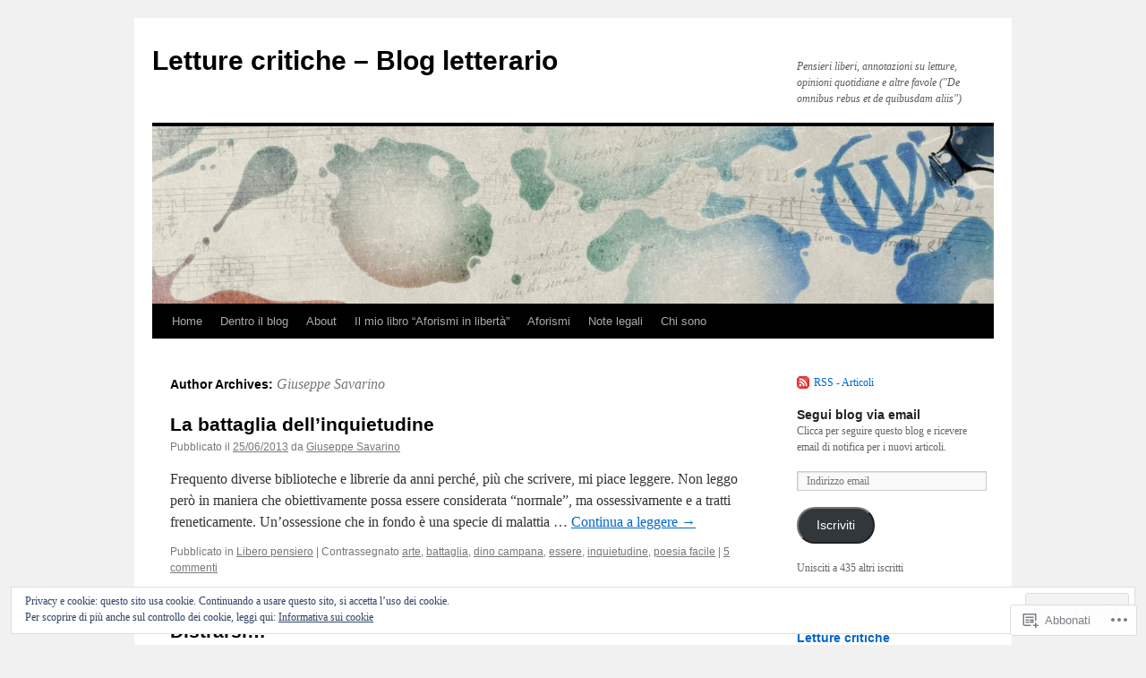

--- FILE ---
content_type: text/html; charset=UTF-8
request_url: https://letturecritiche.com/author/gsavarino/page/2/
body_size: 28608
content:
<!DOCTYPE html>
<html lang="it-IT">
<head>
<meta charset="UTF-8" />
<title>
Giuseppe Savarino | Letture critiche &#8211; Blog letterario | Pagina 2</title>
<link rel="profile" href="https://gmpg.org/xfn/11" />
<link rel="stylesheet" type="text/css" media="all" href="https://s0.wp.com/wp-content/themes/pub/twentyten/style.css?m=1659017451i&amp;ver=20190507" />
<link rel="pingback" href="https://letturecritiche.com/xmlrpc.php">
<meta name='robots' content='max-image-preview:large' />
<meta name="google-site-verification" content="google7d4a40fde4daf3da.html" />

<!-- Async WordPress.com Remote Login -->
<script id="wpcom_remote_login_js">
var wpcom_remote_login_extra_auth = '';
function wpcom_remote_login_remove_dom_node_id( element_id ) {
	var dom_node = document.getElementById( element_id );
	if ( dom_node ) { dom_node.parentNode.removeChild( dom_node ); }
}
function wpcom_remote_login_remove_dom_node_classes( class_name ) {
	var dom_nodes = document.querySelectorAll( '.' + class_name );
	for ( var i = 0; i < dom_nodes.length; i++ ) {
		dom_nodes[ i ].parentNode.removeChild( dom_nodes[ i ] );
	}
}
function wpcom_remote_login_final_cleanup() {
	wpcom_remote_login_remove_dom_node_classes( "wpcom_remote_login_msg" );
	wpcom_remote_login_remove_dom_node_id( "wpcom_remote_login_key" );
	wpcom_remote_login_remove_dom_node_id( "wpcom_remote_login_validate" );
	wpcom_remote_login_remove_dom_node_id( "wpcom_remote_login_js" );
	wpcom_remote_login_remove_dom_node_id( "wpcom_request_access_iframe" );
	wpcom_remote_login_remove_dom_node_id( "wpcom_request_access_styles" );
}

// Watch for messages back from the remote login
window.addEventListener( "message", function( e ) {
	if ( e.origin === "https://r-login.wordpress.com" ) {
		var data = {};
		try {
			data = JSON.parse( e.data );
		} catch( e ) {
			wpcom_remote_login_final_cleanup();
			return;
		}

		if ( data.msg === 'LOGIN' ) {
			// Clean up the login check iframe
			wpcom_remote_login_remove_dom_node_id( "wpcom_remote_login_key" );

			var id_regex = new RegExp( /^[0-9]+$/ );
			var token_regex = new RegExp( /^.*|.*|.*$/ );
			if (
				token_regex.test( data.token )
				&& id_regex.test( data.wpcomid )
			) {
				// We have everything we need to ask for a login
				var script = document.createElement( "script" );
				script.setAttribute( "id", "wpcom_remote_login_validate" );
				script.src = '/remote-login.php?wpcom_remote_login=validate'
					+ '&wpcomid=' + data.wpcomid
					+ '&token=' + encodeURIComponent( data.token )
					+ '&host=' + window.location.protocol
					+ '//' + window.location.hostname
					+ '&postid=1120'
					+ '&is_singular=';
				document.body.appendChild( script );
			}

			return;
		}

		// Safari ITP, not logged in, so redirect
		if ( data.msg === 'LOGIN-REDIRECT' ) {
			window.location = 'https://wordpress.com/log-in?redirect_to=' + window.location.href;
			return;
		}

		// Safari ITP, storage access failed, remove the request
		if ( data.msg === 'LOGIN-REMOVE' ) {
			var css_zap = 'html { -webkit-transition: margin-top 1s; transition: margin-top 1s; } /* 9001 */ html { margin-top: 0 !important; } * html body { margin-top: 0 !important; } @media screen and ( max-width: 782px ) { html { margin-top: 0 !important; } * html body { margin-top: 0 !important; } }';
			var style_zap = document.createElement( 'style' );
			style_zap.type = 'text/css';
			style_zap.appendChild( document.createTextNode( css_zap ) );
			document.body.appendChild( style_zap );

			var e = document.getElementById( 'wpcom_request_access_iframe' );
			e.parentNode.removeChild( e );

			document.cookie = 'wordpress_com_login_access=denied; path=/; max-age=31536000';

			return;
		}

		// Safari ITP
		if ( data.msg === 'REQUEST_ACCESS' ) {
			console.log( 'request access: safari' );

			// Check ITP iframe enable/disable knob
			if ( wpcom_remote_login_extra_auth !== 'safari_itp_iframe' ) {
				return;
			}

			// If we are in a "private window" there is no ITP.
			var private_window = false;
			try {
				var opendb = window.openDatabase( null, null, null, null );
			} catch( e ) {
				private_window = true;
			}

			if ( private_window ) {
				console.log( 'private window' );
				return;
			}

			var iframe = document.createElement( 'iframe' );
			iframe.id = 'wpcom_request_access_iframe';
			iframe.setAttribute( 'scrolling', 'no' );
			iframe.setAttribute( 'sandbox', 'allow-storage-access-by-user-activation allow-scripts allow-same-origin allow-top-navigation-by-user-activation' );
			iframe.src = 'https://r-login.wordpress.com/remote-login.php?wpcom_remote_login=request_access&origin=' + encodeURIComponent( data.origin ) + '&wpcomid=' + encodeURIComponent( data.wpcomid );

			var css = 'html { -webkit-transition: margin-top 1s; transition: margin-top 1s; } /* 9001 */ html { margin-top: 46px !important; } * html body { margin-top: 46px !important; } @media screen and ( max-width: 660px ) { html { margin-top: 71px !important; } * html body { margin-top: 71px !important; } #wpcom_request_access_iframe { display: block; height: 71px !important; } } #wpcom_request_access_iframe { border: 0px; height: 46px; position: fixed; top: 0; left: 0; width: 100%; min-width: 100%; z-index: 99999; background: #23282d; } ';

			var style = document.createElement( 'style' );
			style.type = 'text/css';
			style.id = 'wpcom_request_access_styles';
			style.appendChild( document.createTextNode( css ) );
			document.body.appendChild( style );

			document.body.appendChild( iframe );
		}

		if ( data.msg === 'DONE' ) {
			wpcom_remote_login_final_cleanup();
		}
	}
}, false );

// Inject the remote login iframe after the page has had a chance to load
// more critical resources
window.addEventListener( "DOMContentLoaded", function( e ) {
	var iframe = document.createElement( "iframe" );
	iframe.style.display = "none";
	iframe.setAttribute( "scrolling", "no" );
	iframe.setAttribute( "id", "wpcom_remote_login_key" );
	iframe.src = "https://r-login.wordpress.com/remote-login.php"
		+ "?wpcom_remote_login=key"
		+ "&origin=aHR0cHM6Ly9sZXR0dXJlY3JpdGljaGUuY29t"
		+ "&wpcomid=19166399"
		+ "&time=" + Math.floor( Date.now() / 1000 );
	document.body.appendChild( iframe );
}, false );
</script>
<link rel='dns-prefetch' href='//s0.wp.com' />
<link rel="alternate" type="application/rss+xml" title="Letture critiche - Blog letterario &raquo; Feed" href="https://letturecritiche.com/feed/" />
<link rel="alternate" type="application/rss+xml" title="Letture critiche - Blog letterario &raquo; Feed dei commenti" href="https://letturecritiche.com/comments/feed/" />
<link rel="alternate" type="application/rss+xml" title="Letture critiche - Blog letterario &raquo; Articoli per il feed Giuseppe Savarino" href="https://letturecritiche.com/author/gsavarino/feed/" />
	<script type="text/javascript">
		/* <![CDATA[ */
		function addLoadEvent(func) {
			var oldonload = window.onload;
			if (typeof window.onload != 'function') {
				window.onload = func;
			} else {
				window.onload = function () {
					oldonload();
					func();
				}
			}
		}
		/* ]]> */
	</script>
	<link crossorigin='anonymous' rel='stylesheet' id='all-css-0-1' href='/_static/??-eJx9jMsKwjAQAH/IuPioxYP4LSFdyzabTXA3hP69UelNPA4zDLTiQhZDMUjVFa4ziUKjaUZTwNptjoSOfQPDVNgbKqitjPuguoPfA6bYswWt+BDdh/7lW/hl0CqQ8lS5P0geJGToNDwz88bre3dPt8M4nI7j9XIelhcUdkwy&cssminify=yes' type='text/css' media='all' />
<style id='wp-emoji-styles-inline-css'>

	img.wp-smiley, img.emoji {
		display: inline !important;
		border: none !important;
		box-shadow: none !important;
		height: 1em !important;
		width: 1em !important;
		margin: 0 0.07em !important;
		vertical-align: -0.1em !important;
		background: none !important;
		padding: 0 !important;
	}
/*# sourceURL=wp-emoji-styles-inline-css */
</style>
<link crossorigin='anonymous' rel='stylesheet' id='all-css-2-1' href='/wp-content/plugins/gutenberg-core/v22.4.2/build/styles/block-library/style.min.css?m=1769608164i&cssminify=yes' type='text/css' media='all' />
<style id='wp-block-library-inline-css'>
.has-text-align-justify {
	text-align:justify;
}
.has-text-align-justify{text-align:justify;}

/*# sourceURL=wp-block-library-inline-css */
</style><style id='global-styles-inline-css'>
:root{--wp--preset--aspect-ratio--square: 1;--wp--preset--aspect-ratio--4-3: 4/3;--wp--preset--aspect-ratio--3-4: 3/4;--wp--preset--aspect-ratio--3-2: 3/2;--wp--preset--aspect-ratio--2-3: 2/3;--wp--preset--aspect-ratio--16-9: 16/9;--wp--preset--aspect-ratio--9-16: 9/16;--wp--preset--color--black: #000;--wp--preset--color--cyan-bluish-gray: #abb8c3;--wp--preset--color--white: #fff;--wp--preset--color--pale-pink: #f78da7;--wp--preset--color--vivid-red: #cf2e2e;--wp--preset--color--luminous-vivid-orange: #ff6900;--wp--preset--color--luminous-vivid-amber: #fcb900;--wp--preset--color--light-green-cyan: #7bdcb5;--wp--preset--color--vivid-green-cyan: #00d084;--wp--preset--color--pale-cyan-blue: #8ed1fc;--wp--preset--color--vivid-cyan-blue: #0693e3;--wp--preset--color--vivid-purple: #9b51e0;--wp--preset--color--blue: #0066cc;--wp--preset--color--medium-gray: #666;--wp--preset--color--light-gray: #f1f1f1;--wp--preset--gradient--vivid-cyan-blue-to-vivid-purple: linear-gradient(135deg,rgb(6,147,227) 0%,rgb(155,81,224) 100%);--wp--preset--gradient--light-green-cyan-to-vivid-green-cyan: linear-gradient(135deg,rgb(122,220,180) 0%,rgb(0,208,130) 100%);--wp--preset--gradient--luminous-vivid-amber-to-luminous-vivid-orange: linear-gradient(135deg,rgb(252,185,0) 0%,rgb(255,105,0) 100%);--wp--preset--gradient--luminous-vivid-orange-to-vivid-red: linear-gradient(135deg,rgb(255,105,0) 0%,rgb(207,46,46) 100%);--wp--preset--gradient--very-light-gray-to-cyan-bluish-gray: linear-gradient(135deg,rgb(238,238,238) 0%,rgb(169,184,195) 100%);--wp--preset--gradient--cool-to-warm-spectrum: linear-gradient(135deg,rgb(74,234,220) 0%,rgb(151,120,209) 20%,rgb(207,42,186) 40%,rgb(238,44,130) 60%,rgb(251,105,98) 80%,rgb(254,248,76) 100%);--wp--preset--gradient--blush-light-purple: linear-gradient(135deg,rgb(255,206,236) 0%,rgb(152,150,240) 100%);--wp--preset--gradient--blush-bordeaux: linear-gradient(135deg,rgb(254,205,165) 0%,rgb(254,45,45) 50%,rgb(107,0,62) 100%);--wp--preset--gradient--luminous-dusk: linear-gradient(135deg,rgb(255,203,112) 0%,rgb(199,81,192) 50%,rgb(65,88,208) 100%);--wp--preset--gradient--pale-ocean: linear-gradient(135deg,rgb(255,245,203) 0%,rgb(182,227,212) 50%,rgb(51,167,181) 100%);--wp--preset--gradient--electric-grass: linear-gradient(135deg,rgb(202,248,128) 0%,rgb(113,206,126) 100%);--wp--preset--gradient--midnight: linear-gradient(135deg,rgb(2,3,129) 0%,rgb(40,116,252) 100%);--wp--preset--font-size--small: 13px;--wp--preset--font-size--medium: 20px;--wp--preset--font-size--large: 36px;--wp--preset--font-size--x-large: 42px;--wp--preset--font-family--albert-sans: 'Albert Sans', sans-serif;--wp--preset--font-family--alegreya: Alegreya, serif;--wp--preset--font-family--arvo: Arvo, serif;--wp--preset--font-family--bodoni-moda: 'Bodoni Moda', serif;--wp--preset--font-family--bricolage-grotesque: 'Bricolage Grotesque', sans-serif;--wp--preset--font-family--cabin: Cabin, sans-serif;--wp--preset--font-family--chivo: Chivo, sans-serif;--wp--preset--font-family--commissioner: Commissioner, sans-serif;--wp--preset--font-family--cormorant: Cormorant, serif;--wp--preset--font-family--courier-prime: 'Courier Prime', monospace;--wp--preset--font-family--crimson-pro: 'Crimson Pro', serif;--wp--preset--font-family--dm-mono: 'DM Mono', monospace;--wp--preset--font-family--dm-sans: 'DM Sans', sans-serif;--wp--preset--font-family--dm-serif-display: 'DM Serif Display', serif;--wp--preset--font-family--domine: Domine, serif;--wp--preset--font-family--eb-garamond: 'EB Garamond', serif;--wp--preset--font-family--epilogue: Epilogue, sans-serif;--wp--preset--font-family--fahkwang: Fahkwang, sans-serif;--wp--preset--font-family--figtree: Figtree, sans-serif;--wp--preset--font-family--fira-sans: 'Fira Sans', sans-serif;--wp--preset--font-family--fjalla-one: 'Fjalla One', sans-serif;--wp--preset--font-family--fraunces: Fraunces, serif;--wp--preset--font-family--gabarito: Gabarito, system-ui;--wp--preset--font-family--ibm-plex-mono: 'IBM Plex Mono', monospace;--wp--preset--font-family--ibm-plex-sans: 'IBM Plex Sans', sans-serif;--wp--preset--font-family--ibarra-real-nova: 'Ibarra Real Nova', serif;--wp--preset--font-family--instrument-serif: 'Instrument Serif', serif;--wp--preset--font-family--inter: Inter, sans-serif;--wp--preset--font-family--josefin-sans: 'Josefin Sans', sans-serif;--wp--preset--font-family--jost: Jost, sans-serif;--wp--preset--font-family--libre-baskerville: 'Libre Baskerville', serif;--wp--preset--font-family--libre-franklin: 'Libre Franklin', sans-serif;--wp--preset--font-family--literata: Literata, serif;--wp--preset--font-family--lora: Lora, serif;--wp--preset--font-family--merriweather: Merriweather, serif;--wp--preset--font-family--montserrat: Montserrat, sans-serif;--wp--preset--font-family--newsreader: Newsreader, serif;--wp--preset--font-family--noto-sans-mono: 'Noto Sans Mono', sans-serif;--wp--preset--font-family--nunito: Nunito, sans-serif;--wp--preset--font-family--open-sans: 'Open Sans', sans-serif;--wp--preset--font-family--overpass: Overpass, sans-serif;--wp--preset--font-family--pt-serif: 'PT Serif', serif;--wp--preset--font-family--petrona: Petrona, serif;--wp--preset--font-family--piazzolla: Piazzolla, serif;--wp--preset--font-family--playfair-display: 'Playfair Display', serif;--wp--preset--font-family--plus-jakarta-sans: 'Plus Jakarta Sans', sans-serif;--wp--preset--font-family--poppins: Poppins, sans-serif;--wp--preset--font-family--raleway: Raleway, sans-serif;--wp--preset--font-family--roboto: Roboto, sans-serif;--wp--preset--font-family--roboto-slab: 'Roboto Slab', serif;--wp--preset--font-family--rubik: Rubik, sans-serif;--wp--preset--font-family--rufina: Rufina, serif;--wp--preset--font-family--sora: Sora, sans-serif;--wp--preset--font-family--source-sans-3: 'Source Sans 3', sans-serif;--wp--preset--font-family--source-serif-4: 'Source Serif 4', serif;--wp--preset--font-family--space-mono: 'Space Mono', monospace;--wp--preset--font-family--syne: Syne, sans-serif;--wp--preset--font-family--texturina: Texturina, serif;--wp--preset--font-family--urbanist: Urbanist, sans-serif;--wp--preset--font-family--work-sans: 'Work Sans', sans-serif;--wp--preset--spacing--20: 0.44rem;--wp--preset--spacing--30: 0.67rem;--wp--preset--spacing--40: 1rem;--wp--preset--spacing--50: 1.5rem;--wp--preset--spacing--60: 2.25rem;--wp--preset--spacing--70: 3.38rem;--wp--preset--spacing--80: 5.06rem;--wp--preset--shadow--natural: 6px 6px 9px rgba(0, 0, 0, 0.2);--wp--preset--shadow--deep: 12px 12px 50px rgba(0, 0, 0, 0.4);--wp--preset--shadow--sharp: 6px 6px 0px rgba(0, 0, 0, 0.2);--wp--preset--shadow--outlined: 6px 6px 0px -3px rgb(255, 255, 255), 6px 6px rgb(0, 0, 0);--wp--preset--shadow--crisp: 6px 6px 0px rgb(0, 0, 0);}:where(body) { margin: 0; }:where(.is-layout-flex){gap: 0.5em;}:where(.is-layout-grid){gap: 0.5em;}body .is-layout-flex{display: flex;}.is-layout-flex{flex-wrap: wrap;align-items: center;}.is-layout-flex > :is(*, div){margin: 0;}body .is-layout-grid{display: grid;}.is-layout-grid > :is(*, div){margin: 0;}body{padding-top: 0px;padding-right: 0px;padding-bottom: 0px;padding-left: 0px;}:root :where(.wp-element-button, .wp-block-button__link){background-color: #32373c;border-width: 0;color: #fff;font-family: inherit;font-size: inherit;font-style: inherit;font-weight: inherit;letter-spacing: inherit;line-height: inherit;padding-top: calc(0.667em + 2px);padding-right: calc(1.333em + 2px);padding-bottom: calc(0.667em + 2px);padding-left: calc(1.333em + 2px);text-decoration: none;text-transform: inherit;}.has-black-color{color: var(--wp--preset--color--black) !important;}.has-cyan-bluish-gray-color{color: var(--wp--preset--color--cyan-bluish-gray) !important;}.has-white-color{color: var(--wp--preset--color--white) !important;}.has-pale-pink-color{color: var(--wp--preset--color--pale-pink) !important;}.has-vivid-red-color{color: var(--wp--preset--color--vivid-red) !important;}.has-luminous-vivid-orange-color{color: var(--wp--preset--color--luminous-vivid-orange) !important;}.has-luminous-vivid-amber-color{color: var(--wp--preset--color--luminous-vivid-amber) !important;}.has-light-green-cyan-color{color: var(--wp--preset--color--light-green-cyan) !important;}.has-vivid-green-cyan-color{color: var(--wp--preset--color--vivid-green-cyan) !important;}.has-pale-cyan-blue-color{color: var(--wp--preset--color--pale-cyan-blue) !important;}.has-vivid-cyan-blue-color{color: var(--wp--preset--color--vivid-cyan-blue) !important;}.has-vivid-purple-color{color: var(--wp--preset--color--vivid-purple) !important;}.has-blue-color{color: var(--wp--preset--color--blue) !important;}.has-medium-gray-color{color: var(--wp--preset--color--medium-gray) !important;}.has-light-gray-color{color: var(--wp--preset--color--light-gray) !important;}.has-black-background-color{background-color: var(--wp--preset--color--black) !important;}.has-cyan-bluish-gray-background-color{background-color: var(--wp--preset--color--cyan-bluish-gray) !important;}.has-white-background-color{background-color: var(--wp--preset--color--white) !important;}.has-pale-pink-background-color{background-color: var(--wp--preset--color--pale-pink) !important;}.has-vivid-red-background-color{background-color: var(--wp--preset--color--vivid-red) !important;}.has-luminous-vivid-orange-background-color{background-color: var(--wp--preset--color--luminous-vivid-orange) !important;}.has-luminous-vivid-amber-background-color{background-color: var(--wp--preset--color--luminous-vivid-amber) !important;}.has-light-green-cyan-background-color{background-color: var(--wp--preset--color--light-green-cyan) !important;}.has-vivid-green-cyan-background-color{background-color: var(--wp--preset--color--vivid-green-cyan) !important;}.has-pale-cyan-blue-background-color{background-color: var(--wp--preset--color--pale-cyan-blue) !important;}.has-vivid-cyan-blue-background-color{background-color: var(--wp--preset--color--vivid-cyan-blue) !important;}.has-vivid-purple-background-color{background-color: var(--wp--preset--color--vivid-purple) !important;}.has-blue-background-color{background-color: var(--wp--preset--color--blue) !important;}.has-medium-gray-background-color{background-color: var(--wp--preset--color--medium-gray) !important;}.has-light-gray-background-color{background-color: var(--wp--preset--color--light-gray) !important;}.has-black-border-color{border-color: var(--wp--preset--color--black) !important;}.has-cyan-bluish-gray-border-color{border-color: var(--wp--preset--color--cyan-bluish-gray) !important;}.has-white-border-color{border-color: var(--wp--preset--color--white) !important;}.has-pale-pink-border-color{border-color: var(--wp--preset--color--pale-pink) !important;}.has-vivid-red-border-color{border-color: var(--wp--preset--color--vivid-red) !important;}.has-luminous-vivid-orange-border-color{border-color: var(--wp--preset--color--luminous-vivid-orange) !important;}.has-luminous-vivid-amber-border-color{border-color: var(--wp--preset--color--luminous-vivid-amber) !important;}.has-light-green-cyan-border-color{border-color: var(--wp--preset--color--light-green-cyan) !important;}.has-vivid-green-cyan-border-color{border-color: var(--wp--preset--color--vivid-green-cyan) !important;}.has-pale-cyan-blue-border-color{border-color: var(--wp--preset--color--pale-cyan-blue) !important;}.has-vivid-cyan-blue-border-color{border-color: var(--wp--preset--color--vivid-cyan-blue) !important;}.has-vivid-purple-border-color{border-color: var(--wp--preset--color--vivid-purple) !important;}.has-blue-border-color{border-color: var(--wp--preset--color--blue) !important;}.has-medium-gray-border-color{border-color: var(--wp--preset--color--medium-gray) !important;}.has-light-gray-border-color{border-color: var(--wp--preset--color--light-gray) !important;}.has-vivid-cyan-blue-to-vivid-purple-gradient-background{background: var(--wp--preset--gradient--vivid-cyan-blue-to-vivid-purple) !important;}.has-light-green-cyan-to-vivid-green-cyan-gradient-background{background: var(--wp--preset--gradient--light-green-cyan-to-vivid-green-cyan) !important;}.has-luminous-vivid-amber-to-luminous-vivid-orange-gradient-background{background: var(--wp--preset--gradient--luminous-vivid-amber-to-luminous-vivid-orange) !important;}.has-luminous-vivid-orange-to-vivid-red-gradient-background{background: var(--wp--preset--gradient--luminous-vivid-orange-to-vivid-red) !important;}.has-very-light-gray-to-cyan-bluish-gray-gradient-background{background: var(--wp--preset--gradient--very-light-gray-to-cyan-bluish-gray) !important;}.has-cool-to-warm-spectrum-gradient-background{background: var(--wp--preset--gradient--cool-to-warm-spectrum) !important;}.has-blush-light-purple-gradient-background{background: var(--wp--preset--gradient--blush-light-purple) !important;}.has-blush-bordeaux-gradient-background{background: var(--wp--preset--gradient--blush-bordeaux) !important;}.has-luminous-dusk-gradient-background{background: var(--wp--preset--gradient--luminous-dusk) !important;}.has-pale-ocean-gradient-background{background: var(--wp--preset--gradient--pale-ocean) !important;}.has-electric-grass-gradient-background{background: var(--wp--preset--gradient--electric-grass) !important;}.has-midnight-gradient-background{background: var(--wp--preset--gradient--midnight) !important;}.has-small-font-size{font-size: var(--wp--preset--font-size--small) !important;}.has-medium-font-size{font-size: var(--wp--preset--font-size--medium) !important;}.has-large-font-size{font-size: var(--wp--preset--font-size--large) !important;}.has-x-large-font-size{font-size: var(--wp--preset--font-size--x-large) !important;}.has-albert-sans-font-family{font-family: var(--wp--preset--font-family--albert-sans) !important;}.has-alegreya-font-family{font-family: var(--wp--preset--font-family--alegreya) !important;}.has-arvo-font-family{font-family: var(--wp--preset--font-family--arvo) !important;}.has-bodoni-moda-font-family{font-family: var(--wp--preset--font-family--bodoni-moda) !important;}.has-bricolage-grotesque-font-family{font-family: var(--wp--preset--font-family--bricolage-grotesque) !important;}.has-cabin-font-family{font-family: var(--wp--preset--font-family--cabin) !important;}.has-chivo-font-family{font-family: var(--wp--preset--font-family--chivo) !important;}.has-commissioner-font-family{font-family: var(--wp--preset--font-family--commissioner) !important;}.has-cormorant-font-family{font-family: var(--wp--preset--font-family--cormorant) !important;}.has-courier-prime-font-family{font-family: var(--wp--preset--font-family--courier-prime) !important;}.has-crimson-pro-font-family{font-family: var(--wp--preset--font-family--crimson-pro) !important;}.has-dm-mono-font-family{font-family: var(--wp--preset--font-family--dm-mono) !important;}.has-dm-sans-font-family{font-family: var(--wp--preset--font-family--dm-sans) !important;}.has-dm-serif-display-font-family{font-family: var(--wp--preset--font-family--dm-serif-display) !important;}.has-domine-font-family{font-family: var(--wp--preset--font-family--domine) !important;}.has-eb-garamond-font-family{font-family: var(--wp--preset--font-family--eb-garamond) !important;}.has-epilogue-font-family{font-family: var(--wp--preset--font-family--epilogue) !important;}.has-fahkwang-font-family{font-family: var(--wp--preset--font-family--fahkwang) !important;}.has-figtree-font-family{font-family: var(--wp--preset--font-family--figtree) !important;}.has-fira-sans-font-family{font-family: var(--wp--preset--font-family--fira-sans) !important;}.has-fjalla-one-font-family{font-family: var(--wp--preset--font-family--fjalla-one) !important;}.has-fraunces-font-family{font-family: var(--wp--preset--font-family--fraunces) !important;}.has-gabarito-font-family{font-family: var(--wp--preset--font-family--gabarito) !important;}.has-ibm-plex-mono-font-family{font-family: var(--wp--preset--font-family--ibm-plex-mono) !important;}.has-ibm-plex-sans-font-family{font-family: var(--wp--preset--font-family--ibm-plex-sans) !important;}.has-ibarra-real-nova-font-family{font-family: var(--wp--preset--font-family--ibarra-real-nova) !important;}.has-instrument-serif-font-family{font-family: var(--wp--preset--font-family--instrument-serif) !important;}.has-inter-font-family{font-family: var(--wp--preset--font-family--inter) !important;}.has-josefin-sans-font-family{font-family: var(--wp--preset--font-family--josefin-sans) !important;}.has-jost-font-family{font-family: var(--wp--preset--font-family--jost) !important;}.has-libre-baskerville-font-family{font-family: var(--wp--preset--font-family--libre-baskerville) !important;}.has-libre-franklin-font-family{font-family: var(--wp--preset--font-family--libre-franklin) !important;}.has-literata-font-family{font-family: var(--wp--preset--font-family--literata) !important;}.has-lora-font-family{font-family: var(--wp--preset--font-family--lora) !important;}.has-merriweather-font-family{font-family: var(--wp--preset--font-family--merriweather) !important;}.has-montserrat-font-family{font-family: var(--wp--preset--font-family--montserrat) !important;}.has-newsreader-font-family{font-family: var(--wp--preset--font-family--newsreader) !important;}.has-noto-sans-mono-font-family{font-family: var(--wp--preset--font-family--noto-sans-mono) !important;}.has-nunito-font-family{font-family: var(--wp--preset--font-family--nunito) !important;}.has-open-sans-font-family{font-family: var(--wp--preset--font-family--open-sans) !important;}.has-overpass-font-family{font-family: var(--wp--preset--font-family--overpass) !important;}.has-pt-serif-font-family{font-family: var(--wp--preset--font-family--pt-serif) !important;}.has-petrona-font-family{font-family: var(--wp--preset--font-family--petrona) !important;}.has-piazzolla-font-family{font-family: var(--wp--preset--font-family--piazzolla) !important;}.has-playfair-display-font-family{font-family: var(--wp--preset--font-family--playfair-display) !important;}.has-plus-jakarta-sans-font-family{font-family: var(--wp--preset--font-family--plus-jakarta-sans) !important;}.has-poppins-font-family{font-family: var(--wp--preset--font-family--poppins) !important;}.has-raleway-font-family{font-family: var(--wp--preset--font-family--raleway) !important;}.has-roboto-font-family{font-family: var(--wp--preset--font-family--roboto) !important;}.has-roboto-slab-font-family{font-family: var(--wp--preset--font-family--roboto-slab) !important;}.has-rubik-font-family{font-family: var(--wp--preset--font-family--rubik) !important;}.has-rufina-font-family{font-family: var(--wp--preset--font-family--rufina) !important;}.has-sora-font-family{font-family: var(--wp--preset--font-family--sora) !important;}.has-source-sans-3-font-family{font-family: var(--wp--preset--font-family--source-sans-3) !important;}.has-source-serif-4-font-family{font-family: var(--wp--preset--font-family--source-serif-4) !important;}.has-space-mono-font-family{font-family: var(--wp--preset--font-family--space-mono) !important;}.has-syne-font-family{font-family: var(--wp--preset--font-family--syne) !important;}.has-texturina-font-family{font-family: var(--wp--preset--font-family--texturina) !important;}.has-urbanist-font-family{font-family: var(--wp--preset--font-family--urbanist) !important;}.has-work-sans-font-family{font-family: var(--wp--preset--font-family--work-sans) !important;}
/*# sourceURL=global-styles-inline-css */
</style>

<style id='classic-theme-styles-inline-css'>
.wp-block-button__link{background-color:#32373c;border-radius:9999px;box-shadow:none;color:#fff;font-size:1.125em;padding:calc(.667em + 2px) calc(1.333em + 2px);text-decoration:none}.wp-block-file__button{background:#32373c;color:#fff}.wp-block-accordion-heading{margin:0}.wp-block-accordion-heading__toggle{background-color:inherit!important;color:inherit!important}.wp-block-accordion-heading__toggle:not(:focus-visible){outline:none}.wp-block-accordion-heading__toggle:focus,.wp-block-accordion-heading__toggle:hover{background-color:inherit!important;border:none;box-shadow:none;color:inherit;padding:var(--wp--preset--spacing--20,1em) 0;text-decoration:none}.wp-block-accordion-heading__toggle:focus-visible{outline:auto;outline-offset:0}
/*# sourceURL=/wp-content/plugins/gutenberg-core/v22.4.2/build/styles/block-library/classic.min.css */
</style>
<link crossorigin='anonymous' rel='stylesheet' id='all-css-4-1' href='/_static/??-eJyNT1tuwzAMu9AUwcUe3cewsziOmqn1C5bcoLef2m5dhwHBfgyTICkSlwqhZKWsWGOfOQuGMsYSDoKbwW0HB8KpRoJGx+ERJxa9KUD0FGkIIg94F5Q6/GQ1Mj5Vr2dFook9RUomW7Mt1TwwjrWRCNibuCfQDzPKH9+VxtpH1MWIk7F4Lfg/7WUFXG6ulWpkobN9ZzTVHVwzzVTAqnjlkn8B2EXPbc26J60+HL4wSs+YytSj9ee848xKIKGVGL9n3SadY9/Tm3t52myfnXOv+0/DibeV&cssminify=yes' type='text/css' media='all' />
<style id='jetpack-global-styles-frontend-style-inline-css'>
:root { --font-headings: unset; --font-base: unset; --font-headings-default: -apple-system,BlinkMacSystemFont,"Segoe UI",Roboto,Oxygen-Sans,Ubuntu,Cantarell,"Helvetica Neue",sans-serif; --font-base-default: -apple-system,BlinkMacSystemFont,"Segoe UI",Roboto,Oxygen-Sans,Ubuntu,Cantarell,"Helvetica Neue",sans-serif;}
/*# sourceURL=jetpack-global-styles-frontend-style-inline-css */
</style>
<link crossorigin='anonymous' rel='stylesheet' id='all-css-6-1' href='/_static/??-eJyNjcsKAjEMRX/IGtQZBxfip0hMS9sxTYppGfx7H7gRN+7ugcs5sFRHKi1Ig9Jd5R6zGMyhVaTrh8G6QFHfORhYwlvw6P39PbPENZmt4G/ROQuBKWVkxxrVvuBH1lIoz2waILJekF+HUzlupnG3nQ77YZwfuRJIaQ==&cssminify=yes' type='text/css' media='all' />
<script type="text/javascript" id="wpcom-actionbar-placeholder-js-extra">
/* <![CDATA[ */
var actionbardata = {"siteID":"19166399","postID":"0","siteURL":"https://letturecritiche.com","xhrURL":"https://letturecritiche.com/wp-admin/admin-ajax.php","nonce":"25beab2906","isLoggedIn":"","statusMessage":"","subsEmailDefault":"instantly","proxyScriptUrl":"https://s0.wp.com/wp-content/js/wpcom-proxy-request.js?m=1513050504i&amp;ver=20211021","i18n":{"followedText":"I nuovi articoli del sito saranno visibili sul tuo \u003Ca href=\"https://wordpress.com/reader\"\u003EReader\u003C/a\u003E","foldBar":"Riduci la barra","unfoldBar":"Espandi la barra","shortLinkCopied":"Shortlink copiato negli appunti."}};
//# sourceURL=wpcom-actionbar-placeholder-js-extra
/* ]]> */
</script>
<script type="text/javascript" id="jetpack-mu-wpcom-settings-js-before">
/* <![CDATA[ */
var JETPACK_MU_WPCOM_SETTINGS = {"assetsUrl":"https://s0.wp.com/wp-content/mu-plugins/jetpack-mu-wpcom-plugin/sun/jetpack_vendor/automattic/jetpack-mu-wpcom/src/build/"};
//# sourceURL=jetpack-mu-wpcom-settings-js-before
/* ]]> */
</script>
<script crossorigin='anonymous' type='text/javascript'  src='/_static/??/wp-content/js/rlt-proxy.js,/wp-content/blog-plugins/wordads-classes/js/cmp/v2/cmp-non-gdpr.js?m=1720530689j'></script>
<script type="text/javascript" id="rlt-proxy-js-after">
/* <![CDATA[ */
	rltInitialize( {"token":null,"iframeOrigins":["https:\/\/widgets.wp.com"]} );
//# sourceURL=rlt-proxy-js-after
/* ]]> */
</script>
<link rel="EditURI" type="application/rsd+xml" title="RSD" href="https://letturecritiche.wordpress.com/xmlrpc.php?rsd" />
<meta name="generator" content="WordPress.com" />

<!-- Jetpack Open Graph Tags -->
<meta property="og:type" content="profile" />
<meta property="og:title" content="Giuseppe Savarino" />
<meta property="og:url" content="http://letturecritiche.wordpress.com" />
<meta property="profile:first_name" content="Giuseppe" />
<meta property="profile:last_name" content="Savarino" />
<meta property="og:site_name" content="Letture critiche - Blog letterario" />
<meta property="og:image" content="https://secure.gravatar.com/avatar/60c85a409bab41b7b179927e8f9d0f71885ac74398fe1720c25fb7fd0c2a66f9?s=200&#038;d=identicon&#038;r=g" />
<meta property="og:image:alt" content="Giuseppe Savarino" />
<meta property="og:locale" content="it_IT" />
<meta name="twitter:creator" content="@LettureCritiche" />
<meta name="twitter:site" content="@LettureCritiche" />

<!-- End Jetpack Open Graph Tags -->
<link rel="shortcut icon" type="image/x-icon" href="https://s0.wp.com/i/favicon.ico?m=1713425267i" sizes="16x16 24x24 32x32 48x48" />
<link rel="icon" type="image/x-icon" href="https://s0.wp.com/i/favicon.ico?m=1713425267i" sizes="16x16 24x24 32x32 48x48" />
<link rel="apple-touch-icon" href="https://s0.wp.com/i/webclip.png?m=1713868326i" />
<link rel='openid.server' href='https://letturecritiche.com/?openidserver=1' />
<link rel='openid.delegate' href='https://letturecritiche.com/' />
<link rel="search" type="application/opensearchdescription+xml" href="https://letturecritiche.com/osd.xml" title="Letture critiche - Blog letterario" />
<link rel="search" type="application/opensearchdescription+xml" href="https://s1.wp.com/opensearch.xml" title="WordPress.com" />
<meta name="description" content="Leggi tutti gli articoli di Giuseppe Savarino su Letture critiche - Blog letterario" />
		<script type="text/javascript">

			window.doNotSellCallback = function() {

				var linkElements = [
					'a[href="https://wordpress.com/?ref=footer_blog"]',
					'a[href="https://wordpress.com/?ref=footer_website"]',
					'a[href="https://wordpress.com/?ref=vertical_footer"]',
					'a[href^="https://wordpress.com/?ref=footer_segment_"]',
				].join(',');

				var dnsLink = document.createElement( 'a' );
				dnsLink.href = 'https://wordpress.com/it/advertising-program-optout/';
				dnsLink.classList.add( 'do-not-sell-link' );
				dnsLink.rel = 'nofollow';
				dnsLink.style.marginLeft = '0.5em';
				dnsLink.textContent = 'Non vendere o condividere le mie informazioni personali';

				var creditLinks = document.querySelectorAll( linkElements );

				if ( 0 === creditLinks.length ) {
					return false;
				}

				Array.prototype.forEach.call( creditLinks, function( el ) {
					el.insertAdjacentElement( 'afterend', dnsLink );
				});

				return true;
			};

		</script>
		<script type="text/javascript">
	window.google_analytics_uacct = "UA-52447-2";
</script>

<script type="text/javascript">
	var _gaq = _gaq || [];
	_gaq.push(['_setAccount', 'UA-52447-2']);
	_gaq.push(['_gat._anonymizeIp']);
	_gaq.push(['_setDomainName', 'none']);
	_gaq.push(['_setAllowLinker', true]);
	_gaq.push(['_initData']);
	_gaq.push(['_trackPageview']);

	(function() {
		var ga = document.createElement('script'); ga.type = 'text/javascript'; ga.async = true;
		ga.src = ('https:' == document.location.protocol ? 'https://ssl' : 'http://www') + '.google-analytics.com/ga.js';
		(document.getElementsByTagName('head')[0] || document.getElementsByTagName('body')[0]).appendChild(ga);
	})();
</script>
<link crossorigin='anonymous' rel='stylesheet' id='all-css-0-3' href='/_static/??-eJydjksKwkAQRC/kpIlG1IV4FElmmtBJz4fpHkJub8QPuBHNrl5RPAqmZGwMikHBF5O49BQEBtTU2vHJICXAlYKFjqMdBWSihLmyIhv4WeCjK4wCts2xCPJ78yr+9D0OFWK3YCc2U1KKy/aDKk9h5dGJXI8qoDGZFGVJojPjSpsSozN9y4x5/kZ3/8Wf68N+dzrWTb0dbiMkn94=&cssminify=yes' type='text/css' media='all' />
</head>

<body class="archive paged author author-gsavarino author-19764054 custom-background paged-2 author-paged-2 wp-theme-pubtwentyten customizer-styles-applied single-author jetpack-reblog-enabled">
<div id="wrapper" class="hfeed">
	<div id="header">
		<div id="masthead">
			<div id="branding" role="banner">
								<div id="site-title">
					<span>
						<a href="https://letturecritiche.com/" title="Letture critiche &#8211; Blog letterario" rel="home">Letture critiche &#8211; Blog letterario</a>
					</span>
				</div>
				<div id="site-description">Pensieri liberi, annotazioni su letture, opinioni quotidiane e altre favole (&quot;De omnibus rebus et de quibusdam aliis&quot;)</div>

									<a class="home-link" href="https://letturecritiche.com/" title="Letture critiche &#8211; Blog letterario" rel="home">
						<img src="https://letturecritiche.wordpress.com/wp-content/themes/pub/twentyten/images/headers/inkwell.jpg?m=1610459589i" width="940" height="198" alt="" />
					</a>
								</div><!-- #branding -->

			<div id="access" role="navigation">
								<div class="skip-link screen-reader-text"><a href="#content" title="Vai al contenuto">Vai al contenuto</a></div>
				<div class="menu-header"><ul id="menu-menu-1" class="menu"><li id="menu-item-1058" class="menu-item menu-item-type-custom menu-item-object-custom menu-item-1058"><a href="https://letturecritiche.wordpress.com/">Home</a></li>
<li id="menu-item-1059" class="menu-item menu-item-type-post_type menu-item-object-page menu-item-1059"><a href="https://letturecritiche.com/elenco_autori/">Dentro il blog</a></li>
<li id="menu-item-1063" class="menu-item menu-item-type-post_type menu-item-object-page menu-item-1063"><a href="https://letturecritiche.com/about/">About</a></li>
<li id="menu-item-1060" class="menu-item menu-item-type-post_type menu-item-object-page menu-item-1060"><a href="https://letturecritiche.com/autopubblicazione_libro_esperienza_diretta/">Il mio libro &#8220;Aforismi in libertà&#8221;</a></li>
<li id="menu-item-1061" class="menu-item menu-item-type-post_type menu-item-object-page menu-item-1061"><a href="https://letturecritiche.com/aforismi/">Aforismi</a></li>
<li id="menu-item-1062" class="menu-item menu-item-type-post_type menu-item-object-page menu-item-1062"><a href="https://letturecritiche.com/note-legali/">Note legali</a></li>
<li id="menu-item-1064" class="menu-item menu-item-type-post_type menu-item-object-page menu-item-1064"><a href="https://letturecritiche.com/note-biografiche/">Chi sono</a></li>
</ul></div>			</div><!-- #access -->
		</div><!-- #masthead -->
	</div><!-- #header -->

	<div id="main">

		<div id="container">
			<div id="content" role="main">


				<h1 class="page-title author">
				Author Archives: <span class="vcard"><a class="url fn n" href="https://letturecritiche.com/author/gsavarino/" title="Giuseppe Savarino" rel="me">Giuseppe Savarino</a></span>				</h1>



	<div id="nav-above" class="navigation">
		<div class="nav-previous"><a href="https://letturecritiche.com/author/gsavarino/page/3/" ><span class="meta-nav">&larr;</span> Articoli più vecchi</a></div>
		<div class="nav-next"><a href="https://letturecritiche.com/author/gsavarino/" >Articoli più recenti <span class="meta-nav">&rarr;</span></a></div>
	</div><!-- #nav-above -->



	
			<div id="post-1120" class="post-1120 post type-post status-publish format-standard hentry category-libero-pensiero tag-arte tag-battaglia tag-dino-campana tag-essere tag-inquietudine tag-poesia-facile">
			<h2 class="entry-title"><a href="https://letturecritiche.com/2013/06/25/inquietudine/" rel="bookmark">La battaglia dell&#8217;inquietudine</a></h2>

			<div class="entry-meta">
				<span class="meta-prep meta-prep-author">Pubblicato il</span> <a href="https://letturecritiche.com/2013/06/25/inquietudine/" title="07:00" rel="bookmark"><span class="entry-date">25/06/2013</span></a> <span class="meta-sep">da</span> <span class="author vcard"><a class="url fn n" href="https://letturecritiche.com/author/gsavarino/" title="Vedi tutti gli articoli di Giuseppe Savarino">Giuseppe Savarino</a></span>			</div><!-- .entry-meta -->

					<div class="entry-summary">
				<p>Frequento diverse biblioteche e librerie da anni perché, più che scrivere, mi piace leggere. Non leggo però in maniera che obiettivamente possa essere considerata &#8220;normale&#8221;, ma ossessivamente e a tratti freneticamente. Un&#8217;ossessione che in fondo è una specie di malattia &hellip; <a href="https://letturecritiche.com/2013/06/25/inquietudine/">Continua a leggere <span class="meta-nav">&rarr;</span></a></p>
			</div><!-- .entry-summary -->
	
			<div class="entry-utility">
													<span class="cat-links">
						<span class="entry-utility-prep entry-utility-prep-cat-links">Pubblicato in</span> <a href="https://letturecritiche.com/category/libero-pensiero/" rel="category tag">Libero pensiero</a>					</span>
					<span class="meta-sep">|</span>
				
								<span class="tag-links">
					<span class="entry-utility-prep entry-utility-prep-tag-links">Contrassegnato</span> <a href="https://letturecritiche.com/tag/arte/" rel="tag">arte</a>, <a href="https://letturecritiche.com/tag/battaglia/" rel="tag">battaglia</a>, <a href="https://letturecritiche.com/tag/dino-campana/" rel="tag">dino campana</a>, <a href="https://letturecritiche.com/tag/essere/" rel="tag">essere</a>, <a href="https://letturecritiche.com/tag/inquietudine/" rel="tag">inquietudine</a>, <a href="https://letturecritiche.com/tag/poesia-facile/" rel="tag">poesia facile</a>				</span>
				<span class="meta-sep">|</span>
				
				<span class="comments-link"><a href="https://letturecritiche.com/2013/06/25/inquietudine/#comments">5 commenti</a></span>

							</div><!-- .entry-utility -->
		</div><!-- #post-1120 -->

		
	

	
			<div id="post-1098" class="post-1098 post type-post status-publish format-standard hentry category-letture-critiche category-pensiero-critico tag-divagazioni tag-theodore-monod">
			<h2 class="entry-title"><a href="https://letturecritiche.com/2013/06/10/divagazioni-monod/" rel="bookmark">Distrarsi&#8230;</a></h2>

			<div class="entry-meta">
				<span class="meta-prep meta-prep-author">Pubblicato il</span> <a href="https://letturecritiche.com/2013/06/10/divagazioni-monod/" title="07:00" rel="bookmark"><span class="entry-date">10/06/2013</span></a> <span class="meta-sep">da</span> <span class="author vcard"><a class="url fn n" href="https://letturecritiche.com/author/gsavarino/" title="Vedi tutti gli articoli di Giuseppe Savarino">Giuseppe Savarino</a></span>			</div><!-- .entry-meta -->

					<div class="entry-summary">
				<p>&#8220;Théodore Monod, naturalista, scrittore e poeta, aveva compreso, l&#8217;anno scorso, di dover rinunciare alle sfide estreme che aveva affrontato fino all&#8217; età di 97 anni&#8221; (articolo di Munzi Ulderico comparso il 23 novembre 2000 sul  Corriere della Sera, in occasione della &hellip; <a href="https://letturecritiche.com/2013/06/10/divagazioni-monod/">Continua a leggere <span class="meta-nav">&rarr;</span></a></p>
			</div><!-- .entry-summary -->
	
			<div class="entry-utility">
													<span class="cat-links">
						<span class="entry-utility-prep entry-utility-prep-cat-links">Pubblicato in</span> <a href="https://letturecritiche.com/category/letture-critiche/" rel="category tag">Letture critiche</a>, <a href="https://letturecritiche.com/category/pensiero-critico/" rel="category tag">Pensiero critico</a>					</span>
					<span class="meta-sep">|</span>
				
								<span class="tag-links">
					<span class="entry-utility-prep entry-utility-prep-tag-links">Contrassegnato</span> <a href="https://letturecritiche.com/tag/divagazioni/" rel="tag">divagazioni</a>, <a href="https://letturecritiche.com/tag/theodore-monod/" rel="tag">Théodore Monod</a>				</span>
				<span class="meta-sep">|</span>
				
				<span class="comments-link"><a href="https://letturecritiche.com/2013/06/10/divagazioni-monod/#respond">Lascia un commento</a></span>

							</div><!-- .entry-utility -->
		</div><!-- #post-1098 -->

		
	

	
			<div id="post-1087" class="post-1087 post type-post status-publish format-standard hentry category-libero-pensiero category-pensiero-critico tag-aporia tag-assioma tag-borges tag-emerson tag-nietzsche tag-paradossi">
			<h2 class="entry-title"><a href="https://letturecritiche.com/2013/05/30/aporia-assioma/" rel="bookmark">Aporia assiomatica</a></h2>

			<div class="entry-meta">
				<span class="meta-prep meta-prep-author">Pubblicato il</span> <a href="https://letturecritiche.com/2013/05/30/aporia-assioma/" title="00:01" rel="bookmark"><span class="entry-date">30/05/2013</span></a> <span class="meta-sep">da</span> <span class="author vcard"><a class="url fn n" href="https://letturecritiche.com/author/gsavarino/" title="Vedi tutti gli articoli di Giuseppe Savarino">Giuseppe Savarino</a></span>			</div><!-- .entry-meta -->

					<div class="entry-summary">
				<p>Più di un anno e mezzo fa scrissi un breve commento a un articolo su un blog che oggi, con grande mio rammarico, non esiste più. Stasera per puro caso ho ritrovato una bozza scritta a suo tempo e, visto &hellip; <a href="https://letturecritiche.com/2013/05/30/aporia-assioma/">Continua a leggere <span class="meta-nav">&rarr;</span></a></p>
			</div><!-- .entry-summary -->
	
			<div class="entry-utility">
													<span class="cat-links">
						<span class="entry-utility-prep entry-utility-prep-cat-links">Pubblicato in</span> <a href="https://letturecritiche.com/category/libero-pensiero/" rel="category tag">Libero pensiero</a>, <a href="https://letturecritiche.com/category/pensiero-critico/" rel="category tag">Pensiero critico</a>					</span>
					<span class="meta-sep">|</span>
				
								<span class="tag-links">
					<span class="entry-utility-prep entry-utility-prep-tag-links">Contrassegnato</span> <a href="https://letturecritiche.com/tag/aporia/" rel="tag">aporia</a>, <a href="https://letturecritiche.com/tag/assioma/" rel="tag">assioma</a>, <a href="https://letturecritiche.com/tag/borges/" rel="tag">Borges</a>, <a href="https://letturecritiche.com/tag/emerson/" rel="tag">Emerson</a>, <a href="https://letturecritiche.com/tag/nietzsche/" rel="tag">Nietzsche</a>, <a href="https://letturecritiche.com/tag/paradossi/" rel="tag">paradossi</a>				</span>
				<span class="meta-sep">|</span>
				
				<span class="comments-link"><a href="https://letturecritiche.com/2013/05/30/aporia-assioma/#respond">Lascia un commento</a></span>

							</div><!-- .entry-utility -->
		</div><!-- #post-1087 -->

		
	

	
			<div id="post-1022" class="post-1022 post type-post status-publish format-standard hentry category-letture-critiche tag-bakunin tag-crisi tag-david-bidussa tag-lorenzo-pezzica tag-situazione-economica-italiana tag-viaggio-in-italia">
			<h2 class="entry-title"><a href="https://letturecritiche.com/2013/05/16/bakunin-italia/" rel="bookmark">Bakunin e l&#8217;Italia di&nbsp;oggi</a></h2>

			<div class="entry-meta">
				<span class="meta-prep meta-prep-author">Pubblicato il</span> <a href="https://letturecritiche.com/2013/05/16/bakunin-italia/" title="07:00" rel="bookmark"><span class="entry-date">16/05/2013</span></a> <span class="meta-sep">da</span> <span class="author vcard"><a class="url fn n" href="https://letturecritiche.com/author/gsavarino/" title="Vedi tutti gli articoli di Giuseppe Savarino">Giuseppe Savarino</a></span>			</div><!-- .entry-meta -->

					<div class="entry-summary">
				<p>In questo periodo l’Italia si trova in una condizione triste e pericolosa. Uno Stato disastroso e disastrato che si mantiene a stento solo schiacciando il Paese sotto il peso delle imposte. Un sistema fiscale vessatorio, inefficace e una gestione personale &hellip; <a href="https://letturecritiche.com/2013/05/16/bakunin-italia/">Continua a leggere <span class="meta-nav">&rarr;</span></a></p>
			</div><!-- .entry-summary -->
	
			<div class="entry-utility">
													<span class="cat-links">
						<span class="entry-utility-prep entry-utility-prep-cat-links">Pubblicato in</span> <a href="https://letturecritiche.com/category/letture-critiche/" rel="category tag">Letture critiche</a>					</span>
					<span class="meta-sep">|</span>
				
								<span class="tag-links">
					<span class="entry-utility-prep entry-utility-prep-tag-links">Contrassegnato</span> <a href="https://letturecritiche.com/tag/bakunin/" rel="tag">Bakunin</a>, <a href="https://letturecritiche.com/tag/crisi/" rel="tag">crisi</a>, <a href="https://letturecritiche.com/tag/david-bidussa/" rel="tag">David Bidussa</a>, <a href="https://letturecritiche.com/tag/lorenzo-pezzica/" rel="tag">Lorenzo Pezzica</a>, <a href="https://letturecritiche.com/tag/situazione-economica-italiana/" rel="tag">situazione economica italiana</a>, <a href="https://letturecritiche.com/tag/viaggio-in-italia/" rel="tag">Viaggio in Italia</a>				</span>
				<span class="meta-sep">|</span>
				
				<span class="comments-link"><a href="https://letturecritiche.com/2013/05/16/bakunin-italia/#respond">Lascia un commento</a></span>

							</div><!-- .entry-utility -->
		</div><!-- #post-1022 -->

		
	

	
			<div id="post-1005" class="post-1005 post type-post status-publish format-standard hentry category-blog-letterario category-letture-critiche tag-la-ribellione-delle-masse tag-ortega-y-gasset tag-umanita tag-victor-hugo">
			<h2 class="entry-title"><a href="https://letturecritiche.com/2013/05/10/hugo-umanita/" rel="bookmark">Victor Hugo, monsieur le&nbsp;Représentant</a></h2>

			<div class="entry-meta">
				<span class="meta-prep meta-prep-author">Pubblicato il</span> <a href="https://letturecritiche.com/2013/05/10/hugo-umanita/" title="00:20" rel="bookmark"><span class="entry-date">10/05/2013</span></a> <span class="meta-sep">da</span> <span class="author vcard"><a class="url fn n" href="https://letturecritiche.com/author/gsavarino/" title="Vedi tutti gli articoli di Giuseppe Savarino">Giuseppe Savarino</a></span>			</div><!-- .entry-meta -->

					<div class="entry-summary">
				<p>Raccontano, ma senza insistere troppo sulla realtà del fatto, che, per celebrare solennemente Victor Hugo, fu organizzata nel palazzo dell&#8217;Eliseo una gran festa, alla quale parteciparono, recando il loro omaggio, rappresentanze di tutte le nazioni. Nel salone del ricevimento il &hellip; <a href="https://letturecritiche.com/2013/05/10/hugo-umanita/">Continua a leggere <span class="meta-nav">&rarr;</span></a></p>
			</div><!-- .entry-summary -->
	
			<div class="entry-utility">
													<span class="cat-links">
						<span class="entry-utility-prep entry-utility-prep-cat-links">Pubblicato in</span> <a href="https://letturecritiche.com/category/blog-letterario/" rel="category tag">Blog letterario</a>, <a href="https://letturecritiche.com/category/letture-critiche/" rel="category tag">Letture critiche</a>					</span>
					<span class="meta-sep">|</span>
				
								<span class="tag-links">
					<span class="entry-utility-prep entry-utility-prep-tag-links">Contrassegnato</span> <a href="https://letturecritiche.com/tag/la-ribellione-delle-masse/" rel="tag">La ribellione delle masse</a>, <a href="https://letturecritiche.com/tag/ortega-y-gasset/" rel="tag">Ortega y Gasset</a>, <a href="https://letturecritiche.com/tag/umanita/" rel="tag">Umanità</a>, <a href="https://letturecritiche.com/tag/victor-hugo/" rel="tag">Victor Hugo</a>				</span>
				<span class="meta-sep">|</span>
				
				<span class="comments-link"><a href="https://letturecritiche.com/2013/05/10/hugo-umanita/#respond">Lascia un commento</a></span>

							</div><!-- .entry-utility -->
		</div><!-- #post-1005 -->

		
	

	
			<div id="post-996" class="post-996 post type-post status-publish format-standard hentry category-classici category-letture-critiche category-libero-pensiero tag-architettura tag-armonia tag-critica-commercio tag-falangi tag-femminismo tag-fourier tag-socialista-utopico tag-sviluppo-umanita tag-utopia">
			<h2 class="entry-title"><a href="https://letturecritiche.com/2013/04/04/fourier-critico-moderno/" rel="bookmark">Fourier, critico moderno</a></h2>

			<div class="entry-meta">
				<span class="meta-prep meta-prep-author">Pubblicato il</span> <a href="https://letturecritiche.com/2013/04/04/fourier-critico-moderno/" title="12:22" rel="bookmark"><span class="entry-date">04/04/2013</span></a> <span class="meta-sep">da</span> <span class="author vcard"><a class="url fn n" href="https://letturecritiche.com/author/gsavarino/" title="Vedi tutti gli articoli di Giuseppe Savarino">Giuseppe Savarino</a></span>			</div><!-- .entry-meta -->

					<div class="entry-summary">
				<p>&#8220;Fourier non è solo un critico; la sua natura perennemente gaia ne fa un satirico e precisamente uno dei più grandi satirici  di tutti i tempi” Friedrich Engels Charles Fourier è di solito archiviato come utopista o al più come “socialista utopico”, al pari Saint-Simon &hellip; <a href="https://letturecritiche.com/2013/04/04/fourier-critico-moderno/">Continua a leggere <span class="meta-nav">&rarr;</span></a></p>
			</div><!-- .entry-summary -->
	
			<div class="entry-utility">
													<span class="cat-links">
						<span class="entry-utility-prep entry-utility-prep-cat-links">Pubblicato in</span> <a href="https://letturecritiche.com/category/classici/" rel="category tag">Classici</a>, <a href="https://letturecritiche.com/category/letture-critiche/" rel="category tag">Letture critiche</a>, <a href="https://letturecritiche.com/category/libero-pensiero/" rel="category tag">Libero pensiero</a>					</span>
					<span class="meta-sep">|</span>
				
								<span class="tag-links">
					<span class="entry-utility-prep entry-utility-prep-tag-links">Contrassegnato</span> <a href="https://letturecritiche.com/tag/architettura/" rel="tag">architettura</a>, <a href="https://letturecritiche.com/tag/armonia/" rel="tag">armonia</a>, <a href="https://letturecritiche.com/tag/critica-commercio/" rel="tag">critica commercio</a>, <a href="https://letturecritiche.com/tag/falangi/" rel="tag">falangi</a>, <a href="https://letturecritiche.com/tag/femminismo/" rel="tag">femminismo</a>, <a href="https://letturecritiche.com/tag/fourier/" rel="tag">Fourier</a>, <a href="https://letturecritiche.com/tag/socialista-utopico/" rel="tag">socialista utopico</a>, <a href="https://letturecritiche.com/tag/sviluppo-umanita/" rel="tag">sviluppo umanità</a>, <a href="https://letturecritiche.com/tag/utopia/" rel="tag">utopia</a>				</span>
				<span class="meta-sep">|</span>
				
				<span class="comments-link"><a href="https://letturecritiche.com/2013/04/04/fourier-critico-moderno/#respond">Lascia un commento</a></span>

							</div><!-- .entry-utility -->
		</div><!-- #post-996 -->

		
	

	
			<div id="post-979" class="post-979 post type-post status-publish format-standard hentry category-letture-critiche category-pensiero-critico tag-baal-shem-tov tag-carlo-michelstaedter tag-chassidismo tag-ebraismo tag-giornata-memoria tag-porrajmos tag-saggezza">
			<h2 class="entry-title"><a href="https://letturecritiche.com/2013/01/31/racconti-chassidici/" rel="bookmark">La saggezza straordinaria dei racconti&nbsp;chassidici</a></h2>

			<div class="entry-meta">
				<span class="meta-prep meta-prep-author">Pubblicato il</span> <a href="https://letturecritiche.com/2013/01/31/racconti-chassidici/" title="11:42" rel="bookmark"><span class="entry-date">31/01/2013</span></a> <span class="meta-sep">da</span> <span class="author vcard"><a class="url fn n" href="https://letturecritiche.com/author/gsavarino/" title="Vedi tutti gli articoli di Giuseppe Savarino">Giuseppe Savarino</a></span>			</div><!-- .entry-meta -->

					<div class="entry-summary">
				<p>Gli amici di Critica Letteraria &#8211; che hanno la bontà di ospitarmi saltuariamente nel loro attivissimo blog -, a margine della Giornata della Memoria, hanno pubblicato una recensione al libro &#8220;Un silenzio straordinario. Racconti chassidici&#8221; a cura di Rami Shapiro, Editrice &hellip; <a href="https://letturecritiche.com/2013/01/31/racconti-chassidici/">Continua a leggere <span class="meta-nav">&rarr;</span></a></p>
			</div><!-- .entry-summary -->
	
			<div class="entry-utility">
													<span class="cat-links">
						<span class="entry-utility-prep entry-utility-prep-cat-links">Pubblicato in</span> <a href="https://letturecritiche.com/category/letture-critiche/" rel="category tag">Letture critiche</a>, <a href="https://letturecritiche.com/category/pensiero-critico/" rel="category tag">Pensiero critico</a>					</span>
					<span class="meta-sep">|</span>
				
								<span class="tag-links">
					<span class="entry-utility-prep entry-utility-prep-tag-links">Contrassegnato</span> <a href="https://letturecritiche.com/tag/baal-shem-tov/" rel="tag">Baal Shem Tov</a>, <a href="https://letturecritiche.com/tag/carlo-michelstaedter/" rel="tag">Carlo Michelstaedter</a>, <a href="https://letturecritiche.com/tag/chassidismo/" rel="tag">chassidismo</a>, <a href="https://letturecritiche.com/tag/ebraismo/" rel="tag">ebraismo</a>, <a href="https://letturecritiche.com/tag/giornata-memoria/" rel="tag">giornata memoria</a>, <a href="https://letturecritiche.com/tag/porrajmos/" rel="tag">Porrajmos</a>, <a href="https://letturecritiche.com/tag/saggezza/" rel="tag">saggezza</a>				</span>
				<span class="meta-sep">|</span>
				
				<span class="comments-link"><a href="https://letturecritiche.com/2013/01/31/racconti-chassidici/#respond">Lascia un commento</a></span>

							</div><!-- .entry-utility -->
		</div><!-- #post-979 -->

		
	

	
			<div id="post-962" class="post-962 post type-post status-publish format-standard hentry category-letture-critiche category-pensiero-critico tag-bauman tag-denaro tag-durkheim tag-frisby tag-gabriel-tarde tag-interazione tag-kant tag-marc-auge tag-marx tag-mead tag-sennett tag-simmel tag-sociazione tag-sociologia tag-tonnies tag-weber tag-wechselwirkung">
			<h2 class="entry-title"><a href="https://letturecritiche.com/2013/01/09/george-simmel/" rel="bookmark">George Simmel e le interazioni&nbsp;sociali</a></h2>

			<div class="entry-meta">
				<span class="meta-prep meta-prep-author">Pubblicato il</span> <a href="https://letturecritiche.com/2013/01/09/george-simmel/" title="08:00" rel="bookmark"><span class="entry-date">09/01/2013</span></a> <span class="meta-sep">da</span> <span class="author vcard"><a class="url fn n" href="https://letturecritiche.com/author/gsavarino/" title="Vedi tutti gli articoli di Giuseppe Savarino">Giuseppe Savarino</a></span>			</div><!-- .entry-meta -->

					<div class="entry-summary">
				<p>Sebbene George Simmel possa essere considerato, a pieno titolo, fondatore della sociologia come disciplina indipendente, alcuni studiosi hanno messo in dubbio che sia veramente un sociologo (a differenza di altri, per esempio Durkheim o Weber). Del resto lui stesso si &hellip; <a href="https://letturecritiche.com/2013/01/09/george-simmel/">Continua a leggere <span class="meta-nav">&rarr;</span></a></p>
			</div><!-- .entry-summary -->
	
			<div class="entry-utility">
													<span class="cat-links">
						<span class="entry-utility-prep entry-utility-prep-cat-links">Pubblicato in</span> <a href="https://letturecritiche.com/category/letture-critiche/" rel="category tag">Letture critiche</a>, <a href="https://letturecritiche.com/category/pensiero-critico/" rel="category tag">Pensiero critico</a>					</span>
					<span class="meta-sep">|</span>
				
								<span class="tag-links">
					<span class="entry-utility-prep entry-utility-prep-tag-links">Contrassegnato</span> <a href="https://letturecritiche.com/tag/bauman/" rel="tag">Bauman</a>, <a href="https://letturecritiche.com/tag/denaro/" rel="tag">denaro</a>, <a href="https://letturecritiche.com/tag/durkheim/" rel="tag">Durkheim</a>, <a href="https://letturecritiche.com/tag/frisby/" rel="tag">Frisby</a>, <a href="https://letturecritiche.com/tag/gabriel-tarde/" rel="tag">Gabriel Tarde</a>, <a href="https://letturecritiche.com/tag/interazione/" rel="tag">interazione</a>, <a href="https://letturecritiche.com/tag/kant/" rel="tag">Kant</a>, <a href="https://letturecritiche.com/tag/marc-auge/" rel="tag">Marc Augé</a>, <a href="https://letturecritiche.com/tag/marx/" rel="tag">Marx</a>, <a href="https://letturecritiche.com/tag/mead/" rel="tag">Mead</a>, <a href="https://letturecritiche.com/tag/sennett/" rel="tag">Sennett</a>, <a href="https://letturecritiche.com/tag/simmel/" rel="tag">Simmel</a>, <a href="https://letturecritiche.com/tag/sociazione/" rel="tag">sociazione</a>, <a href="https://letturecritiche.com/tag/sociologia/" rel="tag">sociologia</a>, <a href="https://letturecritiche.com/tag/tonnies/" rel="tag">Tonnies</a>, <a href="https://letturecritiche.com/tag/weber/" rel="tag">weber</a>, <a href="https://letturecritiche.com/tag/wechselwirkung/" rel="tag">Wechselwirkung</a>				</span>
				<span class="meta-sep">|</span>
				
				<span class="comments-link"><a href="https://letturecritiche.com/2013/01/09/george-simmel/#respond">Lascia un commento</a></span>

							</div><!-- .entry-utility -->
		</div><!-- #post-962 -->

		
	

	
			<div id="post-946" class="post-946 post type-post status-publish format-standard hentry category-blog-letterario category-letture-critiche tag-chateaubriand tag-friedrich tag-rene tag-romanticismo">
			<h2 class="entry-title"><a href="https://letturecritiche.com/2012/12/08/tormenti_chateaubriand/" rel="bookmark">I tormenti di René&nbsp;Chateaubriand</a></h2>

			<div class="entry-meta">
				<span class="meta-prep meta-prep-author">Pubblicato il</span> <a href="https://letturecritiche.com/2012/12/08/tormenti_chateaubriand/" title="17:15" rel="bookmark"><span class="entry-date">08/12/2012</span></a> <span class="meta-sep">da</span> <span class="author vcard"><a class="url fn n" href="https://letturecritiche.com/author/gsavarino/" title="Vedi tutti gli articoli di Giuseppe Savarino">Giuseppe Savarino</a></span>			</div><!-- .entry-meta -->

					<div class="entry-summary">
				<p>Francois René, visconte di Chateaubriand, fu scrittore versatile, aristocratico, giornalista, seduttore mondano, avventuriero, politico, militare, perfino dandy, per Baudelaire. Descrive egli stesso il suo carattere come quello di un nevrotico: “Ero di temperamento impetuoso, di carattere mutevole. Di volta in &hellip; <a href="https://letturecritiche.com/2012/12/08/tormenti_chateaubriand/">Continua a leggere <span class="meta-nav">&rarr;</span></a></p>
			</div><!-- .entry-summary -->
	
			<div class="entry-utility">
													<span class="cat-links">
						<span class="entry-utility-prep entry-utility-prep-cat-links">Pubblicato in</span> <a href="https://letturecritiche.com/category/blog-letterario/" rel="category tag">Blog letterario</a>, <a href="https://letturecritiche.com/category/letture-critiche/" rel="category tag">Letture critiche</a>					</span>
					<span class="meta-sep">|</span>
				
								<span class="tag-links">
					<span class="entry-utility-prep entry-utility-prep-tag-links">Contrassegnato</span> <a href="https://letturecritiche.com/tag/chateaubriand/" rel="tag">Chateaubriand</a>, <a href="https://letturecritiche.com/tag/friedrich/" rel="tag">Friedrich</a>, <a href="https://letturecritiche.com/tag/rene/" rel="tag">René</a>, <a href="https://letturecritiche.com/tag/romanticismo/" rel="tag">romanticismo</a>				</span>
				<span class="meta-sep">|</span>
				
				<span class="comments-link"><a href="https://letturecritiche.com/2012/12/08/tormenti_chateaubriand/#respond">Lascia un commento</a></span>

							</div><!-- .entry-utility -->
		</div><!-- #post-946 -->

		
	

	
			<div id="post-921" class="post-921 post type-post status-publish format-standard hentry category-classici category-letture-critiche tag-calvinismo tag-capitalismo tag-etica tag-lettura-critica tag-razionalita tag-weber">
			<h2 class="entry-title"><a href="https://letturecritiche.com/2012/10/31/weber_etica_capitalismo/" rel="bookmark">Weber, l&#8217;etica e il&nbsp;capitalismo</a></h2>

			<div class="entry-meta">
				<span class="meta-prep meta-prep-author">Pubblicato il</span> <a href="https://letturecritiche.com/2012/10/31/weber_etica_capitalismo/" title="16:40" rel="bookmark"><span class="entry-date">31/10/2012</span></a> <span class="meta-sep">da</span> <span class="author vcard"><a class="url fn n" href="https://letturecritiche.com/author/gsavarino/" title="Vedi tutti gli articoli di Giuseppe Savarino">Giuseppe Savarino</a></span>			</div><!-- .entry-meta -->

					<div class="entry-summary">
				<p>Ai primi del Novecento, esattamente tra il 1904 e il 1905, Max Weber scriveva &#8220;L&#8217;etica protestante e lo spirito del capitalismo&#8220;, un importante testo che, in maniera quasi scientifica, affrontava il tema spinoso dei rapporti tra economia e religione. Era &hellip; <a href="https://letturecritiche.com/2012/10/31/weber_etica_capitalismo/">Continua a leggere <span class="meta-nav">&rarr;</span></a></p>
			</div><!-- .entry-summary -->
	
			<div class="entry-utility">
													<span class="cat-links">
						<span class="entry-utility-prep entry-utility-prep-cat-links">Pubblicato in</span> <a href="https://letturecritiche.com/category/classici/" rel="category tag">Classici</a>, <a href="https://letturecritiche.com/category/letture-critiche/" rel="category tag">Letture critiche</a>					</span>
					<span class="meta-sep">|</span>
				
								<span class="tag-links">
					<span class="entry-utility-prep entry-utility-prep-tag-links">Contrassegnato</span> <a href="https://letturecritiche.com/tag/calvinismo/" rel="tag">calvinismo</a>, <a href="https://letturecritiche.com/tag/capitalismo/" rel="tag">capitalismo</a>, <a href="https://letturecritiche.com/tag/etica/" rel="tag">etica</a>, <a href="https://letturecritiche.com/tag/lettura-critica/" rel="tag">lettura critica</a>, <a href="https://letturecritiche.com/tag/razionalita/" rel="tag">razionalità</a>, <a href="https://letturecritiche.com/tag/weber/" rel="tag">weber</a>				</span>
				<span class="meta-sep">|</span>
				
				<span class="comments-link"><a href="https://letturecritiche.com/2012/10/31/weber_etica_capitalismo/#comments">2 commenti</a></span>

							</div><!-- .entry-utility -->
		</div><!-- #post-921 -->

		
	

	
			<div id="post-908" class="post-908 post type-post status-publish format-standard hentry category-filosofi category-pensiero-critico">
			<h2 class="entry-title"><a href="https://letturecritiche.com/2012/10/22/filosofia-nuovi-sentieri-negazione/" rel="bookmark">Filosofia e nuovi sentieri &#8211; Attualità e&nbsp;negazione</a></h2>

			<div class="entry-meta">
				<span class="meta-prep meta-prep-author">Pubblicato il</span> <a href="https://letturecritiche.com/2012/10/22/filosofia-nuovi-sentieri-negazione/" title="17:03" rel="bookmark"><span class="entry-date">22/10/2012</span></a> <span class="meta-sep">da</span> <span class="author vcard"><a class="url fn n" href="https://letturecritiche.com/author/gsavarino/" title="Vedi tutti gli articoli di Giuseppe Savarino">Giuseppe Savarino</a></span>			</div><!-- .entry-meta -->

					<div class="entry-summary">
				<p>Filosofia e nuovi sentieri continua a percorrere, instancabile, i sentieri del pensiero filosofico. Per l&#8217;occasione il sito si rinnova con una veste grafica più accattivante. In questo articolo, la penna (la tastiera) incisiva di Luca Ormelli si occupa dell&#8217;essere e &hellip; <a href="https://letturecritiche.com/2012/10/22/filosofia-nuovi-sentieri-negazione/">Continua a leggere <span class="meta-nav">&rarr;</span></a></p>
			</div><!-- .entry-summary -->
	
			<div class="entry-utility">
													<span class="cat-links">
						<span class="entry-utility-prep entry-utility-prep-cat-links">Pubblicato in</span> <a href="https://letturecritiche.com/category/filosofi/" rel="category tag">Filosofi</a>, <a href="https://letturecritiche.com/category/pensiero-critico/" rel="category tag">Pensiero critico</a>					</span>
					<span class="meta-sep">|</span>
				
				
				<span class="comments-link"><a href="https://letturecritiche.com/2012/10/22/filosofia-nuovi-sentieri-negazione/#respond">Lascia un commento</a></span>

							</div><!-- .entry-utility -->
		</div><!-- #post-908 -->

		
	

	
			<div id="post-897" class="post-897 post type-post status-publish format-standard hentry category-filosofi tag-blog-filosofico tag-eraclito tag-filosofia tag-filosofia-e-nuovi-sentieri">
			<h2 class="entry-title"><a href="https://letturecritiche.com/2012/10/15/filosofia-eraclito/" rel="bookmark">Filosofia e nuovi sentieri &#8211;&nbsp;Eraclito</a></h2>

			<div class="entry-meta">
				<span class="meta-prep meta-prep-author">Pubblicato il</span> <a href="https://letturecritiche.com/2012/10/15/filosofia-eraclito/" title="15:35" rel="bookmark"><span class="entry-date">15/10/2012</span></a> <span class="meta-sep">da</span> <span class="author vcard"><a class="url fn n" href="https://letturecritiche.com/author/gsavarino/" title="Vedi tutti gli articoli di Giuseppe Savarino">Giuseppe Savarino</a></span>			</div><!-- .entry-meta -->

					<div class="entry-summary">
				<p>Continua il percorso di &#8220;Filosofia e nuovi sentieri&#8221; con un nuovo articolo su Eraclito a questo indirizzo:  link Eraclito . Autore presocratico ma sempre attuale, dal pensiero complesso, enigmatico e dallo stile aforistico, accattivante, elusivo. Un autore non da assaggiare ma &hellip; <a href="https://letturecritiche.com/2012/10/15/filosofia-eraclito/">Continua a leggere <span class="meta-nav">&rarr;</span></a></p>
			</div><!-- .entry-summary -->
	
			<div class="entry-utility">
													<span class="cat-links">
						<span class="entry-utility-prep entry-utility-prep-cat-links">Pubblicato in</span> <a href="https://letturecritiche.com/category/filosofi/" rel="category tag">Filosofi</a>					</span>
					<span class="meta-sep">|</span>
				
								<span class="tag-links">
					<span class="entry-utility-prep entry-utility-prep-tag-links">Contrassegnato</span> <a href="https://letturecritiche.com/tag/blog-filosofico/" rel="tag">blog filosofico</a>, <a href="https://letturecritiche.com/tag/eraclito/" rel="tag">eraclito</a>, <a href="https://letturecritiche.com/tag/filosofia/" rel="tag">filosofia</a>, <a href="https://letturecritiche.com/tag/filosofia-e-nuovi-sentieri/" rel="tag">filosofia e nuovi sentieri</a>				</span>
				<span class="meta-sep">|</span>
				
				<span class="comments-link"><a href="https://letturecritiche.com/2012/10/15/filosofia-eraclito/#respond">Lascia un commento</a></span>

							</div><!-- .entry-utility -->
		</div><!-- #post-897 -->

		
	

				<div id="nav-below" class="navigation">
					<div class="nav-previous"><a href="https://letturecritiche.com/author/gsavarino/page/3/" ><span class="meta-nav">&larr;</span> Articoli più vecchi</a></div>
					<div class="nav-next"><a href="https://letturecritiche.com/author/gsavarino/" >Articoli più recenti <span class="meta-nav">&rarr;</span></a></div>
				</div><!-- #nav-below -->
			</div><!-- #content -->
		</div><!-- #container -->


		<div id="primary" class="widget-area" role="complementary">
						<ul class="xoxo">

<li id="rss_links-4" class="widget-container widget_rss_links"><p class="size-small"><a class="feed-image-link" href="https://letturecritiche.com/feed/" title="Iscriviti a Articoli"><img src="https://letturecritiche.com/i/rss/red-small.png" alt="RSS Feed" /></a>&nbsp;<a href="https://letturecritiche.com/feed/" title="Iscriviti a Articoli">RSS - Articoli</a></p>
</li><li id="blog_subscription-3" class="widget-container widget_blog_subscription jetpack_subscription_widget"><h3 class="widget-title"><label for="subscribe-field">Segui blog via email</label></h3>

			<div class="wp-block-jetpack-subscriptions__container">
			<form
				action="https://subscribe.wordpress.com"
				method="post"
				accept-charset="utf-8"
				data-blog="19166399"
				data-post_access_level="everybody"
				id="subscribe-blog"
			>
				<p>Clicca per seguire questo blog e ricevere email di notifica per i nuovi articoli.</p>
				<p id="subscribe-email">
					<label
						id="subscribe-field-label"
						for="subscribe-field"
						class="screen-reader-text"
					>
						Indirizzo email:					</label>

					<input
							type="email"
							name="email"
							autocomplete="email"
							
							style="width: 95%; padding: 1px 10px"
							placeholder="Indirizzo email"
							value=""
							id="subscribe-field"
							required
						/>				</p>

				<p id="subscribe-submit"
									>
					<input type="hidden" name="action" value="subscribe"/>
					<input type="hidden" name="blog_id" value="19166399"/>
					<input type="hidden" name="source" value="https://letturecritiche.com/author/gsavarino/page/2/"/>
					<input type="hidden" name="sub-type" value="widget"/>
					<input type="hidden" name="redirect_fragment" value="subscribe-blog"/>
					<input type="hidden" id="_wpnonce" name="_wpnonce" value="217d79083b" />					<button type="submit"
													class="wp-block-button__link"
																	>
						Iscriviti					</button>
				</p>
			</form>
							<div class="wp-block-jetpack-subscriptions__subscount">
					Unisciti a 435 altri iscritti				</div>
						</div>
			
</li><li id="search-3" class="widget-container widget_search"><form role="search" method="get" id="searchform" class="searchform" action="https://letturecritiche.com/">
				<div>
					<label class="screen-reader-text" for="s">Ricerca per:</label>
					<input type="text" value="" name="s" id="s" />
					<input type="submit" id="searchsubmit" value="Cerca" />
				</div>
			</form></li><li id="twitter-2" class="widget-container widget_twitter"><h3 class="widget-title"><a href='http://twitter.com/LettureCritiche'>Letture critiche</a></h3><a class="twitter-timeline" data-height="600" data-dnt="true" href="https://twitter.com/LettureCritiche">Tweet da LettureCritiche</a></li>			</ul>
		</div><!-- #primary .widget-area -->


		<div id="secondary" class="widget-area" role="complementary">
			<ul class="xoxo">
				
		<li id="recent-posts-3" class="widget-container widget_recent_entries">
		<h3 class="widget-title">Articoli recenti</h3>
		<ul>
											<li>
					<a href="https://letturecritiche.com/2020/05/17/benvenuto-coronavirus/">Benvenuto Coronavirus!</a>
									</li>
											<li>
					<a href="https://letturecritiche.com/2020/04/04/la-morte-dell-intellettuale/">Il suicidio dell&#8217;intellettuale</a>
									</li>
											<li>
					<a href="https://letturecritiche.com/2015/01/12/charlie-hedbo-tolleranza/">Charlie val bene una&nbsp;messa</a>
									</li>
											<li>
					<a href="https://letturecritiche.com/2014/05/21/diario-intimo-spengler/">Il diario intimo di Oswald&nbsp;Spengler</a>
									</li>
											<li>
					<a href="https://letturecritiche.com/2014/01/18/call-albert-camus/">Perché scrivere su Albert&nbsp;Camus</a>
									</li>
					</ul>

		</li><li id="top-posts-2" class="widget-container widget_top-posts"><h3 class="widget-title">Articoli più letti</h3><ul><li><a href="https://letturecritiche.com/2012/05/21/illuminismo_israel/" class="bump-view" data-bump-view="tp">L&#039;illuminismo di Jonathan Israel</a></li><li><a href="https://letturecritiche.com/2013/01/31/racconti-chassidici/" class="bump-view" data-bump-view="tp">La saggezza straordinaria dei racconti chassidici</a></li><li><a href="https://letturecritiche.com/2012/09/24/madame_du_deffand/" class="bump-view" data-bump-view="tp">Omaggio a Madame du Deffand</a></li><li><a href="https://letturecritiche.com/2020/04/04/la-morte-dell-intellettuale/" class="bump-view" data-bump-view="tp">Il suicidio dell&#039;intellettuale</a></li><li><a href="https://letturecritiche.com/2012/01/22/morale-lecaldano/" class="bump-view" data-bump-view="tp">La morale secondo Eugenio Lecaldano</a></li></ul></li><li id="categories-3" class="widget-container widget_categories"><h3 class="widget-title">Categorie</h3>
			<ul>
					<li class="cat-item cat-item-553141"><a href="https://letturecritiche.com/category/blog-letterario/">Blog letterario</a> (8)
</li>
	<li class="cat-item cat-item-752426"><a href="https://letturecritiche.com/category/classici/">Classici</a> (9)
</li>
	<li class="cat-item cat-item-21744"><a href="https://letturecritiche.com/category/filosofi/">Filosofi</a> (7)
</li>
	<li class="cat-item cat-item-49487299"><a href="https://letturecritiche.com/category/letture-critiche/">Letture critiche</a> (35)
</li>
	<li class="cat-item cat-item-1291159"><a href="https://letturecritiche.com/category/libero-pensiero/">Libero pensiero</a> (16)
</li>
	<li class="cat-item cat-item-4037236"><a href="https://letturecritiche.com/category/pensiero-critico/">Pensiero critico</a> (11)
</li>
			</ul>

			</li><li id="archives-3" class="widget-container widget_archive"><h3 class="widget-title">Archivi </h3>		<label class="screen-reader-text" for="archives-dropdown-3">Archivi </label>
		<select id="archives-dropdown-3" name="archive-dropdown">
			
			<option value="">Seleziona mese</option>
				<option value='https://letturecritiche.com/2020/05/'> Maggio 2020 </option>
	<option value='https://letturecritiche.com/2020/04/'> aprile 2020 </option>
	<option value='https://letturecritiche.com/2015/01/'> gennaio 2015 </option>
	<option value='https://letturecritiche.com/2014/05/'> Maggio 2014 </option>
	<option value='https://letturecritiche.com/2014/01/'> gennaio 2014 </option>
	<option value='https://letturecritiche.com/2013/11/'> novembre 2013 </option>
	<option value='https://letturecritiche.com/2013/10/'> ottobre 2013 </option>
	<option value='https://letturecritiche.com/2013/09/'> settembre 2013 </option>
	<option value='https://letturecritiche.com/2013/08/'> agosto 2013 </option>
	<option value='https://letturecritiche.com/2013/07/'> luglio 2013 </option>
	<option value='https://letturecritiche.com/2013/06/'> giugno 2013 </option>
	<option value='https://letturecritiche.com/2013/05/'> Maggio 2013 </option>
	<option value='https://letturecritiche.com/2013/04/'> aprile 2013 </option>
	<option value='https://letturecritiche.com/2013/01/'> gennaio 2013 </option>
	<option value='https://letturecritiche.com/2012/12/'> dicembre 2012 </option>
	<option value='https://letturecritiche.com/2012/10/'> ottobre 2012 </option>
	<option value='https://letturecritiche.com/2012/09/'> settembre 2012 </option>
	<option value='https://letturecritiche.com/2012/08/'> agosto 2012 </option>
	<option value='https://letturecritiche.com/2012/05/'> Maggio 2012 </option>
	<option value='https://letturecritiche.com/2012/03/'> marzo 2012 </option>
	<option value='https://letturecritiche.com/2012/01/'> gennaio 2012 </option>
	<option value='https://letturecritiche.com/2011/12/'> dicembre 2011 </option>
	<option value='https://letturecritiche.com/2011/11/'> novembre 2011 </option>
	<option value='https://letturecritiche.com/2011/10/'> ottobre 2011 </option>
	<option value='https://letturecritiche.com/2011/09/'> settembre 2011 </option>
	<option value='https://letturecritiche.com/2011/07/'> luglio 2011 </option>
	<option value='https://letturecritiche.com/2011/06/'> giugno 2011 </option>
	<option value='https://letturecritiche.com/2011/05/'> Maggio 2011 </option>
	<option value='https://letturecritiche.com/2011/03/'> marzo 2011 </option>
	<option value='https://letturecritiche.com/2011/01/'> gennaio 2011 </option>

		</select>

			<script type="text/javascript">
/* <![CDATA[ */

( ( dropdownId ) => {
	const dropdown = document.getElementById( dropdownId );
	function onSelectChange() {
		setTimeout( () => {
			if ( 'escape' === dropdown.dataset.lastkey ) {
				return;
			}
			if ( dropdown.value ) {
				document.location.href = dropdown.value;
			}
		}, 250 );
	}
	function onKeyUp( event ) {
		if ( 'Escape' === event.key ) {
			dropdown.dataset.lastkey = 'escape';
		} else {
			delete dropdown.dataset.lastkey;
		}
	}
	function onClick() {
		delete dropdown.dataset.lastkey;
	}
	dropdown.addEventListener( 'keyup', onKeyUp );
	dropdown.addEventListener( 'click', onClick );
	dropdown.addEventListener( 'change', onSelectChange );
})( "archives-dropdown-3" );

//# sourceURL=WP_Widget_Archives%3A%3Awidget
/* ]]> */
</script>
</li><li id="linkcat-1356" class="widget-container widget_links"><h3 class="widget-title">Blogroll</h3>
	<ul class='xoxo blogroll'>
<li><a href="http://aforisticamente.wordpress.com/" rel="noopener" title="Uno dei blog più autorevoli su questo genere letterario" target="_blank">Aforisticamente&#8230;parlando</a></li>
<li><a href="http://www.criticaletteraria.org/" rel="noopener" title="Un blog molto attivo di critica letteraria" target="_blank">Blog Critica Letteraria</a></li>
<li><a href="http://www.lafrusta.net/" rel="noopener" title="Un ottimo blog letterario" target="_blank">Blog La Frusta letteraria</a></li>
<li><a href="http://samgha.wordpress.com/" rel="noopener" title="Un sito letterario libero e di qualità" target="_blank">Blog SAMGHA, i suicidati della società</a></li>
<li><a href="http://www.humanism.org.uk/home" rel="noopener" title="Sono un umanista e…voi? (in inglese)" target="_blank">British Humanist Association</a></li>
<li><a href="http://filosofiaenuovisentieri.wordpress.com/" rel="noopener" title="Rivista on line di Filosofia" target="_blank">FILOSOFIA e Nuovi sentieri</a></li>
<li><a href="http://www.lulu.com/product/paperback/aforismi-in-libert%C3%A0/16438418" rel="noopener" title="Libro di aforismi su Lulu" target="_blank">IL MIO LIBRO &quot;Aforismi in libertà&quot;</a></li>
<li><a href="http://www.religionsfree.org/" rel="noopener" title="Un sito impregnato di cultura illuministica" target="_blank">io&#8230;NON CREDO</a></li>
<li><a href="https://sites.google.com/site/titoneciccio/" rel="noopener" title="Il mio primo sito per Francesco Titone" target="_blank">Sito di un pittore…che merita</a></li>
<li><a href="http://www3.open.ac.uk/study/" rel="noopener" title="L&#8217;Università più on line che c&#8217;è&#8230;(in inglese)" target="_blank">The Open University</a></li>
<li><a href="http://umano-troppo-umano.blogspot.com/" rel="noopener" title="Blog dedicato alla filosofia di Nietzsche" target="_blank">Umano, troppo umano di Maurizio Scandella</a></li>

	</ul>
</li>
			</ul>
		</div><!-- #secondary .widget-area -->

	</div><!-- #main -->

	<div id="footer" role="contentinfo">
		<div id="colophon">



			<div id="footer-widget-area" role="complementary">

				<div id="first" class="widget-area">
					<ul class="xoxo">
						<li id="meta-3" class="widget-container widget_meta"><h3 class="widget-title">Accesso riservato</h3>
		<ul>
			<li><a class="click-register" href="https://wordpress.com/start/it?ref=wplogin">Crea account</a></li>			<li><a href="https://letturecritiche.wordpress.com/wp-login.php">Accedi</a></li>
			<li><a href="https://letturecritiche.com/feed/">Flusso di pubblicazione</a></li>
			<li><a href="https://letturecritiche.com/comments/feed/">Feed dei commenti</a></li>

			<li><a href="https://wordpress.com/" title="Tecnologia WordPress, la piattaforma semantica di editoria personale di qualità">WordPress.com</a></li>
		</ul>

		</li>					</ul>
				</div><!-- #first .widget-area -->




			</div><!-- #footer-widget-area -->

			<div id="site-info">
				<a href="https://letturecritiche.com/" title="Letture critiche &#8211; Blog letterario" rel="home">
					Letture critiche &#8211; Blog letterario				</a>
							</div><!-- #site-info -->

			<div id="site-generator">
								<a href="https://wordpress.com/?ref=footer_blog" rel="nofollow">Blog su WordPress.com.</a>
			</div><!-- #site-generator -->

		</div><!-- #colophon -->
	</div><!-- #footer -->

</div><!-- #wrapper -->

		<script type="text/javascript">
		var infiniteScroll = {"settings":{"id":"content","ajaxurl":"https://letturecritiche.com/?infinity=scrolling","type":"click","wrapper":true,"wrapper_class":"infinite-wrap","footer":"wrapper","click_handle":"1","text":"Articoli meno recenti","totop":"Scorri in alto","currentday":"15.10.12","order":"DESC","scripts":[],"styles":[],"google_analytics":false,"offset":2,"history":{"host":"letturecritiche.com","path":"/author/gsavarino/page/%d/","use_trailing_slashes":true,"parameters":""},"query_args":{"paged":2,"author_name":"gsavarino","error":"","m":"","p":0,"post_parent":"","subpost":"","subpost_id":"","attachment":"","attachment_id":0,"name":"","pagename":"","page_id":0,"second":"","minute":"","hour":"","day":0,"monthnum":0,"year":0,"w":0,"category_name":"","tag":"","cat":"","tag_id":"","author":19764054,"feed":"","tb":"","meta_key":"","meta_value":"","preview":"","s":"","sentence":"","title":"","fields":"all","menu_order":"","embed":"","category__in":[],"category__not_in":[],"category__and":[],"post__in":[],"post__not_in":[],"post_name__in":[],"tag__in":[],"tag__not_in":[],"tag__and":[],"tag_slug__in":[],"tag_slug__and":[],"post_parent__in":[],"post_parent__not_in":[],"author__in":[],"author__not_in":[],"search_columns":[],"lazy_load_term_meta":false,"posts_per_page":12,"ignore_sticky_posts":false,"suppress_filters":false,"cache_results":true,"update_post_term_cache":true,"update_menu_item_cache":false,"update_post_meta_cache":true,"post_type":"","nopaging":false,"comments_per_page":"50","no_found_rows":false,"order":"DESC"},"query_before":"2026-01-30 19:41:50","last_post_date":"2012-10-15 15:35:35","body_class":"infinite-scroll","loading_text":"Caricamento della nuova pagina","stats":"blog=19166399\u0026v=wpcom\u0026tz=1\u0026user_id=0\u0026arch_author=gsavarino\u0026arch_results=12\u0026subd=letturecritiche\u0026x_pagetype=infinite-click"}};
		</script>
		<!--  -->
<script type="speculationrules">
{"prefetch":[{"source":"document","where":{"and":[{"href_matches":"/*"},{"not":{"href_matches":["/wp-*.php","/wp-admin/*","/files/*","/wp-content/*","/wp-content/plugins/*","/wp-content/themes/pub/twentyten/*","/*\\?(.+)"]}},{"not":{"selector_matches":"a[rel~=\"nofollow\"]"}},{"not":{"selector_matches":".no-prefetch, .no-prefetch a"}}]},"eagerness":"conservative"}]}
</script>
<script type="text/javascript" src="//0.gravatar.com/js/hovercards/hovercards.min.js?ver=202605924dcd77a86c6f1d3698ec27fc5da92b28585ddad3ee636c0397cf312193b2a1" id="grofiles-cards-js"></script>
<script type="text/javascript" id="wpgroho-js-extra">
/* <![CDATA[ */
var WPGroHo = {"my_hash":""};
//# sourceURL=wpgroho-js-extra
/* ]]> */
</script>
<script crossorigin='anonymous' type='text/javascript'  src='/wp-content/mu-plugins/gravatar-hovercards/wpgroho.js?m=1610363240i'></script>

	<script>
		// Initialize and attach hovercards to all gravatars
		( function() {
			function init() {
				if ( typeof Gravatar === 'undefined' ) {
					return;
				}

				if ( typeof Gravatar.init !== 'function' ) {
					return;
				}

				Gravatar.profile_cb = function ( hash, id ) {
					WPGroHo.syncProfileData( hash, id );
				};

				Gravatar.my_hash = WPGroHo.my_hash;
				Gravatar.init(
					'body',
					'#wp-admin-bar-my-account',
					{
						i18n: {
							'Edit your profile →': 'Modifica il tuo profilo →',
							'View profile →': 'Visualizza profilo →',
							'Contact': 'Contatti',
							'Send money': 'Invia denaro',
							'Sorry, we are unable to load this Gravatar profile.': 'Impossibile caricare questo profilo Gravatar.',
							'Gravatar not found.': 'Gravatar not found.',
							'Too Many Requests.': 'Troppe richieste.',
							'Internal Server Error.': 'Errore server interno.',
							'Is this you?': 'Sei tu?',
							'Claim your free profile.': 'Claim your free profile.',
							'Email': 'E-mail',
							'Home Phone': 'Numero di casa',
							'Work Phone': 'Telefono aziendale',
							'Cell Phone': 'Cell Phone',
							'Contact Form': 'Modulo di contatto',
							'Calendar': 'Calendario',
						},
					}
				);
			}

			if ( document.readyState !== 'loading' ) {
				init();
			} else {
				document.addEventListener( 'DOMContentLoaded', init );
			}
		} )();
	</script>

		<div style="display:none">
	</div>
		<!-- CCPA [start] -->
		<script type="text/javascript">
			( function () {

				var setupPrivacy = function() {

					// Minimal Mozilla Cookie library
					// https://developer.mozilla.org/en-US/docs/Web/API/Document/cookie/Simple_document.cookie_framework
					var cookieLib = window.cookieLib = {getItem:function(e){return e&&decodeURIComponent(document.cookie.replace(new RegExp("(?:(?:^|.*;)\\s*"+encodeURIComponent(e).replace(/[\-\.\+\*]/g,"\\$&")+"\\s*\\=\\s*([^;]*).*$)|^.*$"),"$1"))||null},setItem:function(e,o,n,t,r,i){if(!e||/^(?:expires|max\-age|path|domain|secure)$/i.test(e))return!1;var c="";if(n)switch(n.constructor){case Number:c=n===1/0?"; expires=Fri, 31 Dec 9999 23:59:59 GMT":"; max-age="+n;break;case String:c="; expires="+n;break;case Date:c="; expires="+n.toUTCString()}return"rootDomain"!==r&&".rootDomain"!==r||(r=(".rootDomain"===r?".":"")+document.location.hostname.split(".").slice(-2).join(".")),document.cookie=encodeURIComponent(e)+"="+encodeURIComponent(o)+c+(r?"; domain="+r:"")+(t?"; path="+t:"")+(i?"; secure":""),!0}};

					// Implement IAB USP API.
					window.__uspapi = function( command, version, callback ) {

						// Validate callback.
						if ( typeof callback !== 'function' ) {
							return;
						}

						// Validate the given command.
						if ( command !== 'getUSPData' || version !== 1 ) {
							callback( null, false );
							return;
						}

						// Check for GPC. If set, override any stored cookie.
						if ( navigator.globalPrivacyControl ) {
							callback( { version: 1, uspString: '1YYN' }, true );
							return;
						}

						// Check for cookie.
						var consent = cookieLib.getItem( 'usprivacy' );

						// Invalid cookie.
						if ( null === consent ) {
							callback( null, false );
							return;
						}

						// Everything checks out. Fire the provided callback with the consent data.
						callback( { version: 1, uspString: consent }, true );
					};

					// Initialization.
					document.addEventListener( 'DOMContentLoaded', function() {

						// Internal functions.
						var setDefaultOptInCookie = function() {
							var value = '1YNN';
							var domain = '.wordpress.com' === location.hostname.slice( -14 ) ? '.rootDomain' : location.hostname;
							cookieLib.setItem( 'usprivacy', value, 365 * 24 * 60 * 60, '/', domain );
						};

						var setDefaultOptOutCookie = function() {
							var value = '1YYN';
							var domain = '.wordpress.com' === location.hostname.slice( -14 ) ? '.rootDomain' : location.hostname;
							cookieLib.setItem( 'usprivacy', value, 24 * 60 * 60, '/', domain );
						};

						var setDefaultNotApplicableCookie = function() {
							var value = '1---';
							var domain = '.wordpress.com' === location.hostname.slice( -14 ) ? '.rootDomain' : location.hostname;
							cookieLib.setItem( 'usprivacy', value, 24 * 60 * 60, '/', domain );
						};

						var setCcpaAppliesCookie = function( applies ) {
							var domain = '.wordpress.com' === location.hostname.slice( -14 ) ? '.rootDomain' : location.hostname;
							cookieLib.setItem( 'ccpa_applies', applies, 24 * 60 * 60, '/', domain );
						}

						var maybeCallDoNotSellCallback = function() {
							if ( 'function' === typeof window.doNotSellCallback ) {
								return window.doNotSellCallback();
							}

							return false;
						}

						// Look for usprivacy cookie first.
						var usprivacyCookie = cookieLib.getItem( 'usprivacy' );

						// Found a usprivacy cookie.
						if ( null !== usprivacyCookie ) {

							// If the cookie indicates that CCPA does not apply, then bail.
							if ( '1---' === usprivacyCookie ) {
								return;
							}

							// CCPA applies, so call our callback to add Do Not Sell link to the page.
							maybeCallDoNotSellCallback();

							// We're all done, no more processing needed.
							return;
						}

						// We don't have a usprivacy cookie, so check to see if we have a CCPA applies cookie.
						var ccpaCookie = cookieLib.getItem( 'ccpa_applies' );

						// No CCPA applies cookie found, so we'll need to geolocate if this visitor is from California.
						// This needs to happen client side because we do not have region geo data in our $SERVER headers,
						// only country data -- therefore we can't vary cache on the region.
						if ( null === ccpaCookie ) {

							var request = new XMLHttpRequest();
							request.open( 'GET', 'https://public-api.wordpress.com/geo/', true );

							request.onreadystatechange = function () {
								if ( 4 === this.readyState ) {
									if ( 200 === this.status ) {

										// Got a geo response. Parse out the region data.
										var data = JSON.parse( this.response );
										var region      = data.region ? data.region.toLowerCase() : '';
										var ccpa_applies = ['california', 'colorado', 'connecticut', 'delaware', 'indiana', 'iowa', 'montana', 'new jersey', 'oregon', 'tennessee', 'texas', 'utah', 'virginia'].indexOf( region ) > -1;
										// Set CCPA applies cookie. This keeps us from having to make a geo request too frequently.
										setCcpaAppliesCookie( ccpa_applies );

										// Check if CCPA applies to set the proper usprivacy cookie.
										if ( ccpa_applies ) {
											if ( maybeCallDoNotSellCallback() ) {
												// Do Not Sell link added, so set default opt-in.
												setDefaultOptInCookie();
											} else {
												// Failed showing Do Not Sell link as required, so default to opt-OUT just to be safe.
												setDefaultOptOutCookie();
											}
										} else {
											// CCPA does not apply.
											setDefaultNotApplicableCookie();
										}
									} else {
										// Could not geo, so let's assume for now that CCPA applies to be safe.
										setCcpaAppliesCookie( true );
										if ( maybeCallDoNotSellCallback() ) {
											// Do Not Sell link added, so set default opt-in.
											setDefaultOptInCookie();
										} else {
											// Failed showing Do Not Sell link as required, so default to opt-OUT just to be safe.
											setDefaultOptOutCookie();
										}
									}
								}
							};

							// Send the geo request.
							request.send();
						} else {
							// We found a CCPA applies cookie.
							if ( ccpaCookie === 'true' ) {
								if ( maybeCallDoNotSellCallback() ) {
									// Do Not Sell link added, so set default opt-in.
									setDefaultOptInCookie();
								} else {
									// Failed showing Do Not Sell link as required, so default to opt-OUT just to be safe.
									setDefaultOptOutCookie();
								}
							} else {
								// CCPA does not apply.
								setDefaultNotApplicableCookie();
							}
						}
					} );
				};

				// Kickoff initialization.
				if ( window.defQueue && defQueue.isLOHP && defQueue.isLOHP === 2020 ) {
					defQueue.items.push( setupPrivacy );
				} else {
					setupPrivacy();
				}

			} )();
		</script>

		<!-- CCPA [end] -->
		<div class="widget widget_eu_cookie_law_widget">
<div
	class="hide-on-button ads-active"
	data-hide-timeout="30"
	data-consent-expiration="180"
	id="eu-cookie-law"
	style="display: none"
>
	<form method="post">
		<input type="submit" value="Chiudi e accetta" class="accept" />

		Privacy e cookie: questo sito usa cookie. Continuando a usare questo sito, si accetta l’uso dei cookie. <br />
Per scoprire di più anche sul controllo dei cookie, leggi qui:
				<a href="https://automattic.com/cookies/" rel="nofollow">
			Informativa sui cookie		</a>
 </form>
</div>
</div>		<div id="actionbar" dir="ltr" style="display: none;"
			class="actnbr-pub-twentyten actnbr-has-follow actnbr-has-actions">
		<ul>
								<li class="actnbr-btn actnbr-hidden">
								<a class="actnbr-action actnbr-actn-follow " href="">
			<svg class="gridicon" height="20" width="20" xmlns="http://www.w3.org/2000/svg" viewBox="0 0 20 20"><path clip-rule="evenodd" d="m4 4.5h12v6.5h1.5v-6.5-1.5h-1.5-12-1.5v1.5 10.5c0 1.1046.89543 2 2 2h7v-1.5h-7c-.27614 0-.5-.2239-.5-.5zm10.5 2h-9v1.5h9zm-5 3h-4v1.5h4zm3.5 1.5h-1v1h1zm-1-1.5h-1.5v1.5 1 1.5h1.5 1 1.5v-1.5-1-1.5h-1.5zm-2.5 2.5h-4v1.5h4zm6.5 1.25h1.5v2.25h2.25v1.5h-2.25v2.25h-1.5v-2.25h-2.25v-1.5h2.25z"  fill-rule="evenodd"></path></svg>
			<span>Abbonati</span>
		</a>
		<a class="actnbr-action actnbr-actn-following  no-display" href="">
			<svg class="gridicon" height="20" width="20" xmlns="http://www.w3.org/2000/svg" viewBox="0 0 20 20"><path fill-rule="evenodd" clip-rule="evenodd" d="M16 4.5H4V15C4 15.2761 4.22386 15.5 4.5 15.5H11.5V17H4.5C3.39543 17 2.5 16.1046 2.5 15V4.5V3H4H16H17.5V4.5V12.5H16V4.5ZM5.5 6.5H14.5V8H5.5V6.5ZM5.5 9.5H9.5V11H5.5V9.5ZM12 11H13V12H12V11ZM10.5 9.5H12H13H14.5V11V12V13.5H13H12H10.5V12V11V9.5ZM5.5 12H9.5V13.5H5.5V12Z" fill="#008A20"></path><path class="following-icon-tick" d="M13.5 16L15.5 18L19 14.5" stroke="#008A20" stroke-width="1.5"></path></svg>
			<span>Abbonato</span>
		</a>
							<div class="actnbr-popover tip tip-top-left actnbr-notice" id="follow-bubble">
							<div class="tip-arrow"></div>
							<div class="tip-inner actnbr-follow-bubble">
															<ul>
											<li class="actnbr-sitename">
			<a href="https://letturecritiche.com">
				<img loading='lazy' alt='' src='https://s0.wp.com/i/logo/wpcom-gray-white.png?m=1479929237i' srcset='https://s0.wp.com/i/logo/wpcom-gray-white.png 1x' class='avatar avatar-50' height='50' width='50' />				Letture critiche - Blog letterario			</a>
		</li>
										<div class="actnbr-message no-display"></div>
									<form method="post" action="https://subscribe.wordpress.com" accept-charset="utf-8" style="display: none;">
																						<div class="actnbr-follow-count">Unisciti ad altri 67 abbonati</div>
																					<div>
										<input type="email" name="email" placeholder="Inserisci il tuo indirizzo e-mail" class="actnbr-email-field" aria-label="Inserisci il tuo indirizzo e-mail" />
										</div>
										<input type="hidden" name="action" value="subscribe" />
										<input type="hidden" name="blog_id" value="19166399" />
										<input type="hidden" name="source" value="https://letturecritiche.com/author/gsavarino/page/2/" />
										<input type="hidden" name="sub-type" value="actionbar-follow" />
										<input type="hidden" id="_wpnonce" name="_wpnonce" value="217d79083b" />										<div class="actnbr-button-wrap">
											<button type="submit" value="Registrami">
												Registrami											</button>
										</div>
									</form>
									<li class="actnbr-login-nudge">
										<div>
											Hai già un account WordPress.com? <a href="https://wordpress.com/log-in?redirect_to=https%3A%2F%2Fr-login.wordpress.com%2Fremote-login.php%3Faction%3Dlink%26back%3Dhttps%253A%252F%252Fletturecritiche.com%252F2013%252F06%252F25%252Finquietudine%252F">Accedi ora.</a>										</div>
									</li>
								</ul>
															</div>
						</div>
					</li>
							<li class="actnbr-ellipsis actnbr-hidden">
				<svg class="gridicon gridicons-ellipsis" height="24" width="24" xmlns="http://www.w3.org/2000/svg" viewBox="0 0 24 24"><g><path d="M7 12c0 1.104-.896 2-2 2s-2-.896-2-2 .896-2 2-2 2 .896 2 2zm12-2c-1.104 0-2 .896-2 2s.896 2 2 2 2-.896 2-2-.896-2-2-2zm-7 0c-1.104 0-2 .896-2 2s.896 2 2 2 2-.896 2-2-.896-2-2-2z"/></g></svg>				<div class="actnbr-popover tip tip-top-left actnbr-more">
					<div class="tip-arrow"></div>
					<div class="tip-inner">
						<ul>
								<li class="actnbr-sitename">
			<a href="https://letturecritiche.com">
				<img loading='lazy' alt='' src='https://s0.wp.com/i/logo/wpcom-gray-white.png?m=1479929237i' srcset='https://s0.wp.com/i/logo/wpcom-gray-white.png 1x' class='avatar avatar-50' height='50' width='50' />				Letture critiche - Blog letterario			</a>
		</li>
								<li class="actnbr-folded-follow">
										<a class="actnbr-action actnbr-actn-follow " href="">
			<svg class="gridicon" height="20" width="20" xmlns="http://www.w3.org/2000/svg" viewBox="0 0 20 20"><path clip-rule="evenodd" d="m4 4.5h12v6.5h1.5v-6.5-1.5h-1.5-12-1.5v1.5 10.5c0 1.1046.89543 2 2 2h7v-1.5h-7c-.27614 0-.5-.2239-.5-.5zm10.5 2h-9v1.5h9zm-5 3h-4v1.5h4zm3.5 1.5h-1v1h1zm-1-1.5h-1.5v1.5 1 1.5h1.5 1 1.5v-1.5-1-1.5h-1.5zm-2.5 2.5h-4v1.5h4zm6.5 1.25h1.5v2.25h2.25v1.5h-2.25v2.25h-1.5v-2.25h-2.25v-1.5h2.25z"  fill-rule="evenodd"></path></svg>
			<span>Abbonati</span>
		</a>
		<a class="actnbr-action actnbr-actn-following  no-display" href="">
			<svg class="gridicon" height="20" width="20" xmlns="http://www.w3.org/2000/svg" viewBox="0 0 20 20"><path fill-rule="evenodd" clip-rule="evenodd" d="M16 4.5H4V15C4 15.2761 4.22386 15.5 4.5 15.5H11.5V17H4.5C3.39543 17 2.5 16.1046 2.5 15V4.5V3H4H16H17.5V4.5V12.5H16V4.5ZM5.5 6.5H14.5V8H5.5V6.5ZM5.5 9.5H9.5V11H5.5V9.5ZM12 11H13V12H12V11ZM10.5 9.5H12H13H14.5V11V12V13.5H13H12H10.5V12V11V9.5ZM5.5 12H9.5V13.5H5.5V12Z" fill="#008A20"></path><path class="following-icon-tick" d="M13.5 16L15.5 18L19 14.5" stroke="#008A20" stroke-width="1.5"></path></svg>
			<span>Abbonato</span>
		</a>
								</li>
														<li class="actnbr-signup"><a href="https://wordpress.com/start/">Registrati</a></li>
							<li class="actnbr-login"><a href="https://wordpress.com/log-in?redirect_to=https%3A%2F%2Fr-login.wordpress.com%2Fremote-login.php%3Faction%3Dlink%26back%3Dhttps%253A%252F%252Fletturecritiche.com%252F2013%252F06%252F25%252Finquietudine%252F">Accedi</a></li>
															<li class="flb-report">
									<a href="https://wordpress.com/abuse/?report_url=https://letturecritiche.com" target="_blank" rel="noopener noreferrer">
										Segnala questo contenuto									</a>
								</li>
															<li class="actnbr-reader">
									<a href="https://wordpress.com/reader/feeds/10947773">
										Visualizza sito nel Reader									</a>
								</li>
															<li class="actnbr-subs">
									<a href="https://subscribe.wordpress.com/">Gestisci gli abbonamenti</a>
								</li>
																<li class="actnbr-fold"><a href="">Riduci la barra</a></li>
														</ul>
					</div>
				</div>
			</li>
		</ul>
	</div>
	
<script>
window.addEventListener( "DOMContentLoaded", function( event ) {
	var link = document.createElement( "link" );
	link.href = "/wp-content/mu-plugins/actionbar/actionbar.css?v=20250116";
	link.type = "text/css";
	link.rel = "stylesheet";
	document.head.appendChild( link );

	var script = document.createElement( "script" );
	script.src = "/wp-content/mu-plugins/actionbar/actionbar.js?v=20250204";
	document.body.appendChild( script );
} );
</script>

			<div id="jp-carousel-loading-overlay">
			<div id="jp-carousel-loading-wrapper">
				<span id="jp-carousel-library-loading">&nbsp;</span>
			</div>
		</div>
		<div class="jp-carousel-overlay" style="display: none;">

		<div class="jp-carousel-container">
			<!-- The Carousel Swiper -->
			<div
				class="jp-carousel-wrap swiper jp-carousel-swiper-container jp-carousel-transitions"
				itemscope
				itemtype="https://schema.org/ImageGallery">
				<div class="jp-carousel swiper-wrapper"></div>
				<div class="jp-swiper-button-prev swiper-button-prev">
					<svg width="25" height="24" viewBox="0 0 25 24" fill="none" xmlns="http://www.w3.org/2000/svg">
						<mask id="maskPrev" mask-type="alpha" maskUnits="userSpaceOnUse" x="8" y="6" width="9" height="12">
							<path d="M16.2072 16.59L11.6496 12L16.2072 7.41L14.8041 6L8.8335 12L14.8041 18L16.2072 16.59Z" fill="white"/>
						</mask>
						<g mask="url(#maskPrev)">
							<rect x="0.579102" width="23.8823" height="24" fill="#FFFFFF"/>
						</g>
					</svg>
				</div>
				<div class="jp-swiper-button-next swiper-button-next">
					<svg width="25" height="24" viewBox="0 0 25 24" fill="none" xmlns="http://www.w3.org/2000/svg">
						<mask id="maskNext" mask-type="alpha" maskUnits="userSpaceOnUse" x="8" y="6" width="8" height="12">
							<path d="M8.59814 16.59L13.1557 12L8.59814 7.41L10.0012 6L15.9718 12L10.0012 18L8.59814 16.59Z" fill="white"/>
						</mask>
						<g mask="url(#maskNext)">
							<rect x="0.34375" width="23.8822" height="24" fill="#FFFFFF"/>
						</g>
					</svg>
				</div>
			</div>
			<!-- The main close buton -->
			<div class="jp-carousel-close-hint">
				<svg width="25" height="24" viewBox="0 0 25 24" fill="none" xmlns="http://www.w3.org/2000/svg">
					<mask id="maskClose" mask-type="alpha" maskUnits="userSpaceOnUse" x="5" y="5" width="15" height="14">
						<path d="M19.3166 6.41L17.9135 5L12.3509 10.59L6.78834 5L5.38525 6.41L10.9478 12L5.38525 17.59L6.78834 19L12.3509 13.41L17.9135 19L19.3166 17.59L13.754 12L19.3166 6.41Z" fill="white"/>
					</mask>
					<g mask="url(#maskClose)">
						<rect x="0.409668" width="23.8823" height="24" fill="#FFFFFF"/>
					</g>
				</svg>
			</div>
			<!-- Image info, comments and meta -->
			<div class="jp-carousel-info">
				<div class="jp-carousel-info-footer">
					<div class="jp-carousel-pagination-container">
						<div class="jp-swiper-pagination swiper-pagination"></div>
						<div class="jp-carousel-pagination"></div>
					</div>
					<div class="jp-carousel-photo-title-container">
						<h2 class="jp-carousel-photo-caption"></h2>
					</div>
					<div class="jp-carousel-photo-icons-container">
						<a href="#" class="jp-carousel-icon-btn jp-carousel-icon-info" aria-label="Attiva/disattiva visibilità dei metadata delle foto">
							<span class="jp-carousel-icon">
								<svg width="25" height="24" viewBox="0 0 25 24" fill="none" xmlns="http://www.w3.org/2000/svg">
									<mask id="maskInfo" mask-type="alpha" maskUnits="userSpaceOnUse" x="2" y="2" width="21" height="20">
										<path fill-rule="evenodd" clip-rule="evenodd" d="M12.7537 2C7.26076 2 2.80273 6.48 2.80273 12C2.80273 17.52 7.26076 22 12.7537 22C18.2466 22 22.7046 17.52 22.7046 12C22.7046 6.48 18.2466 2 12.7537 2ZM11.7586 7V9H13.7488V7H11.7586ZM11.7586 11V17H13.7488V11H11.7586ZM4.79292 12C4.79292 16.41 8.36531 20 12.7537 20C17.142 20 20.7144 16.41 20.7144 12C20.7144 7.59 17.142 4 12.7537 4C8.36531 4 4.79292 7.59 4.79292 12Z" fill="white"/>
									</mask>
									<g mask="url(#maskInfo)">
										<rect x="0.8125" width="23.8823" height="24" fill="#FFFFFF"/>
									</g>
								</svg>
							</span>
						</a>
												<a href="#" class="jp-carousel-icon-btn jp-carousel-icon-comments" aria-label="Attiva/disattiva visibilità dei commenti alle foto">
							<span class="jp-carousel-icon">
								<svg width="25" height="24" viewBox="0 0 25 24" fill="none" xmlns="http://www.w3.org/2000/svg">
									<mask id="maskComments" mask-type="alpha" maskUnits="userSpaceOnUse" x="2" y="2" width="21" height="20">
										<path fill-rule="evenodd" clip-rule="evenodd" d="M4.3271 2H20.2486C21.3432 2 22.2388 2.9 22.2388 4V16C22.2388 17.1 21.3432 18 20.2486 18H6.31729L2.33691 22V4C2.33691 2.9 3.2325 2 4.3271 2ZM6.31729 16H20.2486V4H4.3271V18L6.31729 16Z" fill="white"/>
									</mask>
									<g mask="url(#maskComments)">
										<rect x="0.34668" width="23.8823" height="24" fill="#FFFFFF"/>
									</g>
								</svg>

								<span class="jp-carousel-has-comments-indicator" aria-label="Questa immagine ha dei commenti."></span>
							</span>
						</a>
											</div>
				</div>
				<div class="jp-carousel-info-extra">
					<div class="jp-carousel-info-content-wrapper">
						<div class="jp-carousel-photo-title-container">
							<h2 class="jp-carousel-photo-title"></h2>
						</div>
						<div class="jp-carousel-comments-wrapper">
															<div id="jp-carousel-comments-loading">
									<span>Caricamento commenti...</span>
								</div>
								<div class="jp-carousel-comments"></div>
								<div id="jp-carousel-comment-form-container">
									<span id="jp-carousel-comment-form-spinner">&nbsp;</span>
									<div id="jp-carousel-comment-post-results"></div>
																														<form id="jp-carousel-comment-form">
												<label for="jp-carousel-comment-form-comment-field" class="screen-reader-text">Scrivi un Commento...</label>
												<textarea
													name="comment"
													class="jp-carousel-comment-form-field jp-carousel-comment-form-textarea"
													id="jp-carousel-comment-form-comment-field"
													placeholder="Scrivi un Commento..."
												></textarea>
												<div id="jp-carousel-comment-form-submit-and-info-wrapper">
													<div id="jp-carousel-comment-form-commenting-as">
																													<fieldset>
																<label for="jp-carousel-comment-form-email-field">E-mail (Obbligatorio)</label>
																<input type="text" name="email" class="jp-carousel-comment-form-field jp-carousel-comment-form-text-field" id="jp-carousel-comment-form-email-field" />
															</fieldset>
															<fieldset>
																<label for="jp-carousel-comment-form-author-field">Nome (Obbligatorio)</label>
																<input type="text" name="author" class="jp-carousel-comment-form-field jp-carousel-comment-form-text-field" id="jp-carousel-comment-form-author-field" />
															</fieldset>
															<fieldset>
																<label for="jp-carousel-comment-form-url-field">Sito web</label>
																<input type="text" name="url" class="jp-carousel-comment-form-field jp-carousel-comment-form-text-field" id="jp-carousel-comment-form-url-field" />
															</fieldset>
																											</div>
													<input
														type="submit"
														name="submit"
														class="jp-carousel-comment-form-button"
														id="jp-carousel-comment-form-button-submit"
														value="Pubblica un commento" />
												</div>
											</form>
																											</div>
													</div>
						<div class="jp-carousel-image-meta">
							<div class="jp-carousel-title-and-caption">
								<div class="jp-carousel-photo-info">
									<h3 class="jp-carousel-caption" itemprop="caption description"></h3>
								</div>

								<div class="jp-carousel-photo-description"></div>
							</div>
							<ul class="jp-carousel-image-exif" style="display: none;"></ul>
							<a class="jp-carousel-image-download" href="#" target="_blank" style="display: none;">
								<svg width="25" height="24" viewBox="0 0 25 24" fill="none" xmlns="http://www.w3.org/2000/svg">
									<mask id="mask0" mask-type="alpha" maskUnits="userSpaceOnUse" x="3" y="3" width="19" height="18">
										<path fill-rule="evenodd" clip-rule="evenodd" d="M5.84615 5V19H19.7775V12H21.7677V19C21.7677 20.1 20.8721 21 19.7775 21H5.84615C4.74159 21 3.85596 20.1 3.85596 19V5C3.85596 3.9 4.74159 3 5.84615 3H12.8118V5H5.84615ZM14.802 5V3H21.7677V10H19.7775V6.41L9.99569 16.24L8.59261 14.83L18.3744 5H14.802Z" fill="white"/>
									</mask>
									<g mask="url(#mask0)">
										<rect x="0.870605" width="23.8823" height="24" fill="#FFFFFF"/>
									</g>
								</svg>
								<span class="jp-carousel-download-text"></span>
							</a>
							<div class="jp-carousel-image-map" style="display: none;"></div>
						</div>
					</div>
				</div>
			</div>
		</div>

		</div>
		
	<script type="text/javascript">
		(function () {
			var wpcom_reblog = {
				source: 'toolbar',

				toggle_reblog_box_flair: function (obj_id, post_id) {

					// Go to site selector. This will redirect to their blog if they only have one.
					const postEndpoint = `https://wordpress.com/post`;

					// Ideally we would use the permalink here, but fortunately this will be replaced with the 
					// post permalink in the editor.
					const originalURL = `${ document.location.href }?page_id=${ post_id }`; 
					
					const url =
						postEndpoint +
						'?url=' +
						encodeURIComponent( originalURL ) +
						'&is_post_share=true' +
						'&v=5';

					const redirect = function () {
						if (
							! window.open( url, '_blank' )
						) {
							location.href = url;
						}
					};

					if ( /Firefox/.test( navigator.userAgent ) ) {
						setTimeout( redirect, 0 );
					} else {
						redirect();
					}
				},
			};

			window.wpcom_reblog = wpcom_reblog;
		})();
	</script>
<script type="text/javascript" id="jetpack-carousel-js-extra">
/* <![CDATA[ */
var jetpackSwiperLibraryPath = {"url":"/wp-content/mu-plugins/jetpack-plugin/sun/_inc/blocks/swiper.js"};
var jetpackCarouselStrings = {"widths":[370,700,1000,1200,1400,2000],"is_logged_in":"","lang":"it","ajaxurl":"https://letturecritiche.com/wp-admin/admin-ajax.php","nonce":"7c5d96a974","display_exif":"1","display_comments":"1","single_image_gallery":"1","single_image_gallery_media_file":"","background_color":"black","comment":"Commento","post_comment":"Pubblica un commento","write_comment":"Scrivi un Commento...","loading_comments":"Caricamento commenti...","image_label":"Apri immagine a schermo intero.","download_original":"Vedi immagine a grandezza originale\u003Cspan class=\"photo-size\"\u003E{0}\u003Cspan class=\"photo-size-times\"\u003E\u00d7\u003C/span\u003E{1}\u003C/span\u003E","no_comment_text":"Assicurati di scrivere del testo nel commento.","no_comment_email":"Fornisci un indirizzo e-mail per commentare.","no_comment_author":"Fornisci il tuo nome per commentare.","comment_post_error":"Si \u00e8 verificato un problema durante la pubblicazione del commento. Riprova pi\u00f9 tardi.","comment_approved":"Il tuo commento \u00e8 stato approvato.","comment_unapproved":"Il tuo commento deve venire moderato.","camera":"Fotocamera","aperture":"Apertura","shutter_speed":"Velocit\u00e0 di scatto","focal_length":"Lunghezza focale","copyright":"Copyright","comment_registration":"0","require_name_email":"1","login_url":"https://letturecritiche.wordpress.com/wp-login.php?redirect_to=https%3A%2F%2Fletturecritiche.com%2F2013%2F06%2F25%2Finquietudine%2F","blog_id":"19166399","meta_data":["camera","aperture","shutter_speed","focal_length","copyright"],"stats_query_args":"blog=19166399&v=wpcom&tz=1&user_id=0&arch_author=gsavarino&arch_results=12&subd=letturecritiche","is_public":"1"};
//# sourceURL=jetpack-carousel-js-extra
/* ]]> */
</script>
<script crossorigin='anonymous' type='text/javascript'  src='/_static/??-eJydjDEOwjAMRS9EanUhXRBHQSE1xa3jhMZWxe3p0DIgxMD43396sBQXsyiKQjJX2AaSCgv1A2oFtPXNE6HjsIBiKhwUP3gz1gN87zBNq/0wNLwH6RnnH/KIWkKctg3VBC4kEa5G3APJjYQUXY1zZt73s0kkf0djmLNV5Le2g616TqfWH9vOd9634wtUvnCJ'></script>
<script type="text/javascript" src="https://platform.twitter.com/widgets.js?ver=20111117" id="twitter-widgets-js"></script>
<script type="text/javascript" src="/wp-content/mu-plugins/jetpack-plugin/sun/_inc/build/tiled-gallery/tiled-gallery/tiled-gallery.min.js?m=1755011788i&amp;ver=15.5-a.6" id="tiled-gallery-js" defer="defer" data-wp-strategy="defer"></script>
<script crossorigin='anonymous' type='text/javascript'  src='/wp-content/mu-plugins/carousel-wpcom/carousel-wpcom.js?m=1761899756i'></script>
<script id="wp-emoji-settings" type="application/json">
{"baseUrl":"https://s0.wp.com/wp-content/mu-plugins/wpcom-smileys/twemoji/2/72x72/","ext":".png","svgUrl":"https://s0.wp.com/wp-content/mu-plugins/wpcom-smileys/twemoji/2/svg/","svgExt":".svg","source":{"concatemoji":"/wp-includes/js/wp-emoji-release.min.js?m=1764078722i&ver=6.9-RC2-61304"}}
</script>
<script type="module">
/* <![CDATA[ */
/*! This file is auto-generated */
const a=JSON.parse(document.getElementById("wp-emoji-settings").textContent),o=(window._wpemojiSettings=a,"wpEmojiSettingsSupports"),s=["flag","emoji"];function i(e){try{var t={supportTests:e,timestamp:(new Date).valueOf()};sessionStorage.setItem(o,JSON.stringify(t))}catch(e){}}function c(e,t,n){e.clearRect(0,0,e.canvas.width,e.canvas.height),e.fillText(t,0,0);t=new Uint32Array(e.getImageData(0,0,e.canvas.width,e.canvas.height).data);e.clearRect(0,0,e.canvas.width,e.canvas.height),e.fillText(n,0,0);const a=new Uint32Array(e.getImageData(0,0,e.canvas.width,e.canvas.height).data);return t.every((e,t)=>e===a[t])}function p(e,t){e.clearRect(0,0,e.canvas.width,e.canvas.height),e.fillText(t,0,0);var n=e.getImageData(16,16,1,1);for(let e=0;e<n.data.length;e++)if(0!==n.data[e])return!1;return!0}function u(e,t,n,a){switch(t){case"flag":return n(e,"\ud83c\udff3\ufe0f\u200d\u26a7\ufe0f","\ud83c\udff3\ufe0f\u200b\u26a7\ufe0f")?!1:!n(e,"\ud83c\udde8\ud83c\uddf6","\ud83c\udde8\u200b\ud83c\uddf6")&&!n(e,"\ud83c\udff4\udb40\udc67\udb40\udc62\udb40\udc65\udb40\udc6e\udb40\udc67\udb40\udc7f","\ud83c\udff4\u200b\udb40\udc67\u200b\udb40\udc62\u200b\udb40\udc65\u200b\udb40\udc6e\u200b\udb40\udc67\u200b\udb40\udc7f");case"emoji":return!a(e,"\ud83e\u1fac8")}return!1}function f(e,t,n,a){let r;const o=(r="undefined"!=typeof WorkerGlobalScope&&self instanceof WorkerGlobalScope?new OffscreenCanvas(300,150):document.createElement("canvas")).getContext("2d",{willReadFrequently:!0}),s=(o.textBaseline="top",o.font="600 32px Arial",{});return e.forEach(e=>{s[e]=t(o,e,n,a)}),s}function r(e){var t=document.createElement("script");t.src=e,t.defer=!0,document.head.appendChild(t)}a.supports={everything:!0,everythingExceptFlag:!0},new Promise(t=>{let n=function(){try{var e=JSON.parse(sessionStorage.getItem(o));if("object"==typeof e&&"number"==typeof e.timestamp&&(new Date).valueOf()<e.timestamp+604800&&"object"==typeof e.supportTests)return e.supportTests}catch(e){}return null}();if(!n){if("undefined"!=typeof Worker&&"undefined"!=typeof OffscreenCanvas&&"undefined"!=typeof URL&&URL.createObjectURL&&"undefined"!=typeof Blob)try{var e="postMessage("+f.toString()+"("+[JSON.stringify(s),u.toString(),c.toString(),p.toString()].join(",")+"));",a=new Blob([e],{type:"text/javascript"});const r=new Worker(URL.createObjectURL(a),{name:"wpTestEmojiSupports"});return void(r.onmessage=e=>{i(n=e.data),r.terminate(),t(n)})}catch(e){}i(n=f(s,u,c,p))}t(n)}).then(e=>{for(const n in e)a.supports[n]=e[n],a.supports.everything=a.supports.everything&&a.supports[n],"flag"!==n&&(a.supports.everythingExceptFlag=a.supports.everythingExceptFlag&&a.supports[n]);var t;a.supports.everythingExceptFlag=a.supports.everythingExceptFlag&&!a.supports.flag,a.supports.everything||((t=a.source||{}).concatemoji?r(t.concatemoji):t.wpemoji&&t.twemoji&&(r(t.twemoji),r(t.wpemoji)))});
//# sourceURL=/wp-includes/js/wp-emoji-loader.min.js
/* ]]> */
</script>
		<script type="text/javascript">
			(function() {
				var extend = function(out) {
					out = out || {};

					for (var i = 1; i < arguments.length; i++) {
						if (!arguments[i])
						continue;

						for (var key in arguments[i]) {
						if (arguments[i].hasOwnProperty(key))
							out[key] = arguments[i][key];
						}
					}

					return out;
				};
				extend( window.infiniteScroll.settings.scripts, ["jetpack-mu-wpcom-settings","rlt-proxy","cmp-script-stub","wpcom-actionbar-placeholder","grofiles-cards","wpgroho","eu-cookie-law-script","jetpack_likes_queuehandler","the-neverending-homepage","jetpack-carousel","twitter-widgets","tiled-gallery","carousel-wpcom"] );
				extend( window.infiniteScroll.settings.styles, ["eu-cookie-law-style","jetpack_likes","the-neverending-homepage","wp-block-library","coblocks-frontend","wpcom-core-compat-playlist-styles","wpcom-bbpress2-staff-css","twentyten-block-style","twentyten-wpcom-style","reblogging","geo-location-flair","infinity-twentyten","sharedaddy","social-logos","h4-global","wp-emoji-styles","classic-theme-styles","jetpack-global-styles-frontend-style","global-styles","core-block-supports-duotone","jetpack-swiper-library","jetpack-carousel","jetpack-subscriptions","jetpack-top-posts-widget","tiled-gallery"] );
			})();
		</script>
				<span id="infinite-aria" aria-live="assertive"></span>
		<script src="//stats.wp.com/w.js?68" defer></script> <script type="text/javascript">
_tkq = window._tkq || [];
_stq = window._stq || [];
_tkq.push(['storeContext', {'blog_id':'19166399','blog_tz':'1','user_lang':'it','blog_lang':'it','user_id':'0'}]);
		// Prevent sending pageview tracking from WP-Admin pages.
		_stq.push(['view', {'blog':'19166399','v':'wpcom','tz':'1','user_id':'0','arch_author':'gsavarino','arch_results':'12','subd':'letturecritiche'}]);
		_stq.push(['extra', {'crypt':'UE5XaGUuOTlwaD85flAmcm1mcmZsaDhkV11YdWtpP0NsWnVkPS9sL0ViLndld3BuVT01Uj14Ti1yYTBnX3xuYUQ3NUsrN1dJRi56b1guZ3pbZl1hPy9UJk9ifDEzd1FoS19YNDVRS05aSltmcVN4bD1XdHM/T1BrSDlKcTFtOFhGTHUwMHQmTmJpMEVOV3RxJngyXUNDNnhZZ09QR0t3UGpbPUx0ZHFCek8sVVRzJlArbW1yJkFNY1U9Q0FaaEY5VklXeW9WcF9BOS1MPyZiQkFkYWgyT3owTmc9JTcyZUJPekdbYltwRVhFbSVCLHBMbjZLdUNZbjNtZWNOWDE/dTVoLnNzNHFpXThwVGNELlRXbn5+czB0OGpFWSZLSU1+Zi5hRW83dkdRL3B4VnIsJkNoL0NvQ1s1YU5iT04/aTA/XUVXclhbVFQ5JkxXTCtW'}]);
_stq.push([ 'clickTrackerInit', '19166399', '0' ]);
</script>
<noscript><img src="https://pixel.wp.com/b.gif?v=noscript" style="height:1px;width:1px;overflow:hidden;position:absolute;bottom:1px;" alt="" /></noscript>
<meta id="bilmur" property="bilmur:data" content="" data-provider="wordpress.com" data-service="simple" data-site-tz="Europe/Rome" data-custom-props="{&quot;logged_in&quot;:&quot;0&quot;,&quot;wptheme&quot;:&quot;pub\/twentyten&quot;,&quot;wptheme_is_block&quot;:&quot;0&quot;}"  >
		<script defer src="/wp-content/js/bilmur.min.js?i=17&amp;m=202605"></script> 	</body>
</html>
